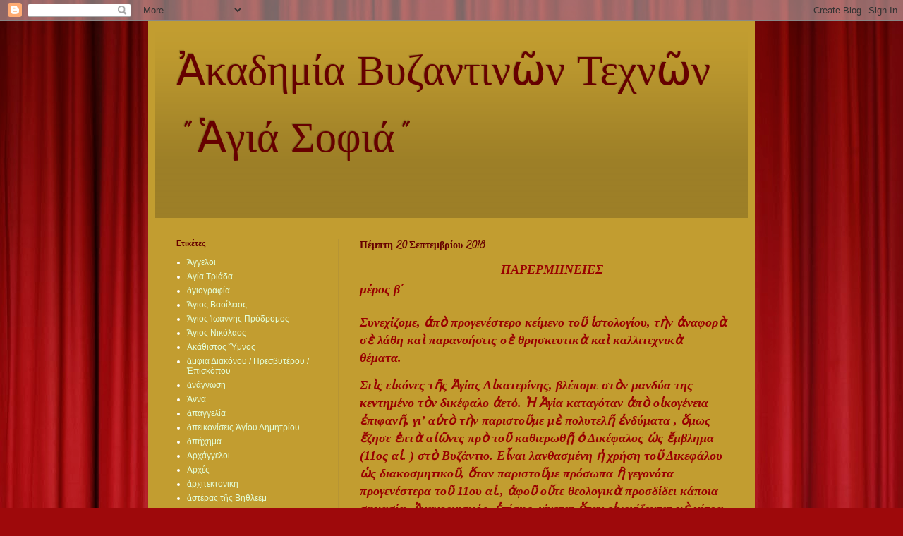

--- FILE ---
content_type: text/html; charset=UTF-8
request_url: http://akadimiabtagiasofia.blogspot.com/2018/09/blog-post.html
body_size: 16921
content:
<!DOCTYPE html>
<html class='v2' dir='ltr' lang='el'>
<head>
<link href='https://www.blogger.com/static/v1/widgets/335934321-css_bundle_v2.css' rel='stylesheet' type='text/css'/>
<meta content='width=1100' name='viewport'/>
<meta content='text/html; charset=UTF-8' http-equiv='Content-Type'/>
<meta content='blogger' name='generator'/>
<link href='http://akadimiabtagiasofia.blogspot.com/favicon.ico' rel='icon' type='image/x-icon'/>
<link href='http://akadimiabtagiasofia.blogspot.com/2018/09/blog-post.html' rel='canonical'/>
<link rel="alternate" type="application/atom+xml" title="Ἀκαδημία Βυζαντινῶν Τεχνῶν &quot; Ἁγιά Σοφιά&quot; - Atom" href="http://akadimiabtagiasofia.blogspot.com/feeds/posts/default" />
<link rel="alternate" type="application/rss+xml" title="Ἀκαδημία Βυζαντινῶν Τεχνῶν &quot; Ἁγιά Σοφιά&quot; - RSS" href="http://akadimiabtagiasofia.blogspot.com/feeds/posts/default?alt=rss" />
<link rel="service.post" type="application/atom+xml" title="Ἀκαδημία Βυζαντινῶν Τεχνῶν &quot; Ἁγιά Σοφιά&quot; - Atom" href="https://www.blogger.com/feeds/7630052361394588503/posts/default" />

<link rel="alternate" type="application/atom+xml" title="Ἀκαδημία Βυζαντινῶν Τεχνῶν &quot; Ἁγιά Σοφιά&quot; - Atom" href="http://akadimiabtagiasofia.blogspot.com/feeds/4763193090986840966/comments/default" />
<!--Can't find substitution for tag [blog.ieCssRetrofitLinks]-->
<link href='https://theophana.files.wordpress.com/2010/11/245_0035133523_catherine-the-great-martyr.jpg' rel='image_src'/>
<meta content='http://akadimiabtagiasofia.blogspot.com/2018/09/blog-post.html' property='og:url'/>
<meta content='Ἀκαδημία Βυζαντινῶν Τεχνῶν &quot; Ἁγιά Σοφιά&quot;' property='og:title'/>
<meta content='                                                                                        ΠΑΡΕΡΜΗΝΕΙΕΣ         μέρος β΄         Συνεχίζομε, ἀπ...' property='og:description'/>
<meta content='https://lh3.googleusercontent.com/blogger_img_proxy/AEn0k_vUOsDCjLJE7OASAYKhmS0HXpENCzp6c3dti4JUKttCDgEuU1E9UFPFuhnxJxdK5RFDTyu0WU-KniesYoC1c0kYcmUd4woP65kUp9k47WPyMtjAWNmL93o9Z_x1g2JL9pXxI3W6FWQuLxOEL7sDrcHPNywre-VKY9ci--LzKQ=w1200-h630-p-k-no-nu' property='og:image'/>
<title>Ἀκαδημία Βυζαντινῶν Τεχνῶν " Ἁγιά Σοφιά"</title>
<style type='text/css'>@font-face{font-family:'Calligraffitti';font-style:normal;font-weight:400;font-display:swap;src:url(//fonts.gstatic.com/s/calligraffitti/v20/46k2lbT3XjDVqJw3DCmCFjE0vkFeOZdjppN_.woff2)format('woff2');unicode-range:U+0000-00FF,U+0131,U+0152-0153,U+02BB-02BC,U+02C6,U+02DA,U+02DC,U+0304,U+0308,U+0329,U+2000-206F,U+20AC,U+2122,U+2191,U+2193,U+2212,U+2215,U+FEFF,U+FFFD;}</style>
<style id='page-skin-1' type='text/css'><!--
/*
-----------------------------------------------
Blogger Template Style
Name:     Simple
Designer: Blogger
URL:      www.blogger.com
----------------------------------------------- */
/* Content
----------------------------------------------- */
body {
font: normal normal 12px Arial, Tahoma, Helvetica, FreeSans, sans-serif;
color: #fefffa;
background: #9e090b url(//themes.googleusercontent.com/image?id=1boR97_H6UQaN1T-UDoOA5RZ3VHSD15X6Ah6l4I5cXbUkypGjXGLF-rNXu9nFHI0MIjO2) no-repeat fixed top center /* Credit: i-bob (http://www.istockphoto.com/googleimages.php?id=4311112&platform=blogger) */;
padding: 0 40px 40px 40px;
}
html body .region-inner {
min-width: 0;
max-width: 100%;
width: auto;
}
h2 {
font-size: 22px;
}
a:link {
text-decoration:none;
color: #e3ffda;
}
a:visited {
text-decoration:none;
color: #d4e2a9;
}
a:hover {
text-decoration:underline;
color: #ffffff;
}
.body-fauxcolumn-outer .fauxcolumn-inner {
background: transparent none repeat scroll top left;
_background-image: none;
}
.body-fauxcolumn-outer .cap-top {
position: absolute;
z-index: 1;
height: 400px;
width: 100%;
}
.body-fauxcolumn-outer .cap-top .cap-left {
width: 100%;
background: transparent none repeat-x scroll top left;
_background-image: none;
}
.content-outer {
-moz-box-shadow: 0 0 40px rgba(0, 0, 0, .15);
-webkit-box-shadow: 0 0 5px rgba(0, 0, 0, .15);
-goog-ms-box-shadow: 0 0 10px #333333;
box-shadow: 0 0 40px rgba(0, 0, 0, .15);
margin-bottom: 1px;
}
.content-inner {
padding: 10px 10px;
}
.content-inner {
background-color: #c29d30;
}
/* Header
----------------------------------------------- */
.header-outer {
background: rgba(105, 105, 105, 0) url(//www.blogblog.com/1kt/simple/gradients_deep.png) repeat-x scroll 0 -400px;
_background-image: none;
}
.Header h1 {
font: normal normal 60px Calligraffitti;
color: #660000;
text-shadow: -1px -1px 1px rgba(0, 0, 0, .2);
}
.Header h1 a {
color: #660000;
}
.Header .description {
font-size: 140%;
color: #660000;
}
.header-inner .Header .titlewrapper {
padding: 22px 30px;
}
.header-inner .Header .descriptionwrapper {
padding: 0 30px;
}
/* Tabs
----------------------------------------------- */
.tabs-inner .section:first-child {
border-top: 0 solid #b67734;
}
.tabs-inner .section:first-child ul {
margin-top: -0;
border-top: 0 solid #b67734;
border-left: 0 solid #b67734;
border-right: 0 solid #b67734;
}
.tabs-inner .widget ul {
background: #ab8e39 none repeat-x scroll 0 -800px;
_background-image: none;
border-bottom: 1px solid #b67734;
margin-top: 1px;
margin-left: -30px;
margin-right: -30px;
}
.tabs-inner .widget li a {
display: inline-block;
padding: .6em 1em;
font: normal normal 14px Calligraffitti;
color: #e3ffda;
border-left: 1px solid #c29d30;
border-right: 0 solid #b67734;
}
.tabs-inner .widget li:first-child a {
border-left: none;
}
.tabs-inner .widget li.selected a, .tabs-inner .widget li a:hover {
color: #660000;
background-color: #9f873f;
text-decoration: none;
}
/* Columns
----------------------------------------------- */
.main-outer {
border-top: 0 solid #b79534;
}
.fauxcolumn-left-outer .fauxcolumn-inner {
border-right: 1px solid #b79534;
}
.fauxcolumn-right-outer .fauxcolumn-inner {
border-left: 1px solid #b79534;
}
/* Headings
----------------------------------------------- */
div.widget > h2,
div.widget h2.title {
margin: 0 0 1em 0;
font: normal bold 11px Arial, Tahoma, Helvetica, FreeSans, sans-serif;
color: #660000;
}
/* Widgets
----------------------------------------------- */
.widget .zippy {
color: #a8a8a8;
text-shadow: 2px 2px 1px rgba(0, 0, 0, .1);
}
.widget .popular-posts ul {
list-style: none;
}
/* Posts
----------------------------------------------- */
h2.date-header {
font: normal bold 14px Calligraffitti;
}
.date-header span {
background-color: rgba(105, 105, 105, 0);
color: #660000;
padding: inherit;
letter-spacing: inherit;
margin: inherit;
}
.main-inner {
padding-top: 30px;
padding-bottom: 30px;
}
.main-inner .column-center-inner {
padding: 0 15px;
}
.main-inner .column-center-inner .section {
margin: 0 15px;
}
.post {
margin: 0 0 25px 0;
}
h3.post-title, .comments h4 {
font: normal bold 22px Calligraffitti;
margin: .75em 0 0;
}
.post-body {
font-size: 110%;
line-height: 1.4;
position: relative;
}
.post-body img, .post-body .tr-caption-container, .Profile img, .Image img,
.BlogList .item-thumbnail img {
padding: 4px;
background: #ffffff;
border: 1px solid #dba300;
-moz-box-shadow: 1px 1px 5px rgba(0, 0, 0, .1);
-webkit-box-shadow: 1px 1px 5px rgba(0, 0, 0, .1);
box-shadow: 1px 1px 5px rgba(0, 0, 0, .1);
}
.post-body img, .post-body .tr-caption-container {
padding: 8px;
}
.post-body .tr-caption-container {
color: #6d6d6d;
}
.post-body .tr-caption-container img {
padding: 0;
background: transparent;
border: none;
-moz-box-shadow: 0 0 0 rgba(0, 0, 0, .1);
-webkit-box-shadow: 0 0 0 rgba(0, 0, 0, .1);
box-shadow: 0 0 0 rgba(0, 0, 0, .1);
}
.post-header {
margin: 0 0 1.5em;
line-height: 1.6;
font-size: 90%;
}
.post-footer {
margin: 20px -2px 0;
padding: 5px 10px;
color: #660000;
background-color: #b79534;
border-bottom: 1px solid rgba(105, 105, 105, 0);
line-height: 1.6;
font-size: 90%;
}
#comments .comment-author {
padding-top: 1.5em;
border-top: 1px solid #b79534;
background-position: 0 1.5em;
}
#comments .comment-author:first-child {
padding-top: 0;
border-top: none;
}
.avatar-image-container {
margin: .2em 0 0;
}
#comments .avatar-image-container img {
border: 1px solid #dba300;
}
/* Comments
----------------------------------------------- */
.comments .comments-content .icon.blog-author {
background-repeat: no-repeat;
background-image: url([data-uri]);
}
.comments .comments-content .loadmore a {
border-top: 1px solid #a8a8a8;
border-bottom: 1px solid #a8a8a8;
}
.comments .comment-thread.inline-thread {
background-color: #b79534;
}
.comments .continue {
border-top: 2px solid #a8a8a8;
}
/* Accents
---------------------------------------------- */
.section-columns td.columns-cell {
border-left: 1px solid #b79534;
}
.blog-pager {
background: transparent none no-repeat scroll top center;
}
.blog-pager-older-link, .home-link,
.blog-pager-newer-link {
background-color: #c29d30;
padding: 5px;
}
.footer-outer {
border-top: 0 dashed #bbbbbb;
}
/* Mobile
----------------------------------------------- */
body.mobile  {
background-size: auto;
}
.mobile .body-fauxcolumn-outer {
background: transparent none repeat scroll top left;
}
.mobile .body-fauxcolumn-outer .cap-top {
background-size: 100% auto;
}
.mobile .content-outer {
-webkit-box-shadow: 0 0 3px rgba(0, 0, 0, .15);
box-shadow: 0 0 3px rgba(0, 0, 0, .15);
}
.mobile .tabs-inner .widget ul {
margin-left: 0;
margin-right: 0;
}
.mobile .post {
margin: 0;
}
.mobile .main-inner .column-center-inner .section {
margin: 0;
}
.mobile .date-header span {
padding: 0.1em 10px;
margin: 0 -10px;
}
.mobile h3.post-title {
margin: 0;
}
.mobile .blog-pager {
background: transparent none no-repeat scroll top center;
}
.mobile .footer-outer {
border-top: none;
}
.mobile .main-inner, .mobile .footer-inner {
background-color: #c29d30;
}
.mobile-index-contents {
color: #fefffa;
}
.mobile-link-button {
background-color: #e3ffda;
}
.mobile-link-button a:link, .mobile-link-button a:visited {
color: #c29d30;
}
.mobile .tabs-inner .section:first-child {
border-top: none;
}
.mobile .tabs-inner .PageList .widget-content {
background-color: #9f873f;
color: #660000;
border-top: 1px solid #b67734;
border-bottom: 1px solid #b67734;
}
.mobile .tabs-inner .PageList .widget-content .pagelist-arrow {
border-left: 1px solid #b67734;
}

--></style>
<style id='template-skin-1' type='text/css'><!--
body {
min-width: 860px;
}
.content-outer, .content-fauxcolumn-outer, .region-inner {
min-width: 860px;
max-width: 860px;
_width: 860px;
}
.main-inner .columns {
padding-left: 260px;
padding-right: 0px;
}
.main-inner .fauxcolumn-center-outer {
left: 260px;
right: 0px;
/* IE6 does not respect left and right together */
_width: expression(this.parentNode.offsetWidth -
parseInt("260px") -
parseInt("0px") + 'px');
}
.main-inner .fauxcolumn-left-outer {
width: 260px;
}
.main-inner .fauxcolumn-right-outer {
width: 0px;
}
.main-inner .column-left-outer {
width: 260px;
right: 100%;
margin-left: -260px;
}
.main-inner .column-right-outer {
width: 0px;
margin-right: -0px;
}
#layout {
min-width: 0;
}
#layout .content-outer {
min-width: 0;
width: 800px;
}
#layout .region-inner {
min-width: 0;
width: auto;
}
body#layout div.add_widget {
padding: 8px;
}
body#layout div.add_widget a {
margin-left: 32px;
}
--></style>
<style>
    body {background-image:url(\/\/themes.googleusercontent.com\/image?id=1boR97_H6UQaN1T-UDoOA5RZ3VHSD15X6Ah6l4I5cXbUkypGjXGLF-rNXu9nFHI0MIjO2);}
    
@media (max-width: 200px) { body {background-image:url(\/\/themes.googleusercontent.com\/image?id=1boR97_H6UQaN1T-UDoOA5RZ3VHSD15X6Ah6l4I5cXbUkypGjXGLF-rNXu9nFHI0MIjO2&options=w200);}}
@media (max-width: 400px) and (min-width: 201px) { body {background-image:url(\/\/themes.googleusercontent.com\/image?id=1boR97_H6UQaN1T-UDoOA5RZ3VHSD15X6Ah6l4I5cXbUkypGjXGLF-rNXu9nFHI0MIjO2&options=w400);}}
@media (max-width: 800px) and (min-width: 401px) { body {background-image:url(\/\/themes.googleusercontent.com\/image?id=1boR97_H6UQaN1T-UDoOA5RZ3VHSD15X6Ah6l4I5cXbUkypGjXGLF-rNXu9nFHI0MIjO2&options=w800);}}
@media (max-width: 1200px) and (min-width: 801px) { body {background-image:url(\/\/themes.googleusercontent.com\/image?id=1boR97_H6UQaN1T-UDoOA5RZ3VHSD15X6Ah6l4I5cXbUkypGjXGLF-rNXu9nFHI0MIjO2&options=w1200);}}
/* Last tag covers anything over one higher than the previous max-size cap. */
@media (min-width: 1201px) { body {background-image:url(\/\/themes.googleusercontent.com\/image?id=1boR97_H6UQaN1T-UDoOA5RZ3VHSD15X6Ah6l4I5cXbUkypGjXGLF-rNXu9nFHI0MIjO2&options=w1600);}}
  </style>
<link href='https://www.blogger.com/dyn-css/authorization.css?targetBlogID=7630052361394588503&amp;zx=fe3aaa1a-fb4f-4ec8-b8a1-6e6bfdffca08' media='none' onload='if(media!=&#39;all&#39;)media=&#39;all&#39;' rel='stylesheet'/><noscript><link href='https://www.blogger.com/dyn-css/authorization.css?targetBlogID=7630052361394588503&amp;zx=fe3aaa1a-fb4f-4ec8-b8a1-6e6bfdffca08' rel='stylesheet'/></noscript>
<meta name='google-adsense-platform-account' content='ca-host-pub-1556223355139109'/>
<meta name='google-adsense-platform-domain' content='blogspot.com'/>

</head>
<body class='loading variant-deep'>
<div class='navbar section' id='navbar' name='Navbar'><div class='widget Navbar' data-version='1' id='Navbar1'><script type="text/javascript">
    function setAttributeOnload(object, attribute, val) {
      if(window.addEventListener) {
        window.addEventListener('load',
          function(){ object[attribute] = val; }, false);
      } else {
        window.attachEvent('onload', function(){ object[attribute] = val; });
      }
    }
  </script>
<div id="navbar-iframe-container"></div>
<script type="text/javascript" src="https://apis.google.com/js/platform.js"></script>
<script type="text/javascript">
      gapi.load("gapi.iframes:gapi.iframes.style.bubble", function() {
        if (gapi.iframes && gapi.iframes.getContext) {
          gapi.iframes.getContext().openChild({
              url: 'https://www.blogger.com/navbar/7630052361394588503?po\x3d4763193090986840966\x26origin\x3dhttp://akadimiabtagiasofia.blogspot.com',
              where: document.getElementById("navbar-iframe-container"),
              id: "navbar-iframe"
          });
        }
      });
    </script><script type="text/javascript">
(function() {
var script = document.createElement('script');
script.type = 'text/javascript';
script.src = '//pagead2.googlesyndication.com/pagead/js/google_top_exp.js';
var head = document.getElementsByTagName('head')[0];
if (head) {
head.appendChild(script);
}})();
</script>
</div></div>
<div class='body-fauxcolumns'>
<div class='fauxcolumn-outer body-fauxcolumn-outer'>
<div class='cap-top'>
<div class='cap-left'></div>
<div class='cap-right'></div>
</div>
<div class='fauxborder-left'>
<div class='fauxborder-right'></div>
<div class='fauxcolumn-inner'>
</div>
</div>
<div class='cap-bottom'>
<div class='cap-left'></div>
<div class='cap-right'></div>
</div>
</div>
</div>
<div class='content'>
<div class='content-fauxcolumns'>
<div class='fauxcolumn-outer content-fauxcolumn-outer'>
<div class='cap-top'>
<div class='cap-left'></div>
<div class='cap-right'></div>
</div>
<div class='fauxborder-left'>
<div class='fauxborder-right'></div>
<div class='fauxcolumn-inner'>
</div>
</div>
<div class='cap-bottom'>
<div class='cap-left'></div>
<div class='cap-right'></div>
</div>
</div>
</div>
<div class='content-outer'>
<div class='content-cap-top cap-top'>
<div class='cap-left'></div>
<div class='cap-right'></div>
</div>
<div class='fauxborder-left content-fauxborder-left'>
<div class='fauxborder-right content-fauxborder-right'></div>
<div class='content-inner'>
<header>
<div class='header-outer'>
<div class='header-cap-top cap-top'>
<div class='cap-left'></div>
<div class='cap-right'></div>
</div>
<div class='fauxborder-left header-fauxborder-left'>
<div class='fauxborder-right header-fauxborder-right'></div>
<div class='region-inner header-inner'>
<div class='header section' id='header' name='Κεφαλίδα'><div class='widget Header' data-version='1' id='Header1'>
<div id='header-inner'>
<div class='titlewrapper'>
<h1 class='title'>
<a href='http://akadimiabtagiasofia.blogspot.com/'>
Ἀκαδημία Βυζαντινῶν Τεχνῶν " Ἁγιά Σοφιά"
</a>
</h1>
</div>
<div class='descriptionwrapper'>
<p class='description'><span>
</span></p>
</div>
</div>
</div></div>
</div>
</div>
<div class='header-cap-bottom cap-bottom'>
<div class='cap-left'></div>
<div class='cap-right'></div>
</div>
</div>
</header>
<div class='tabs-outer'>
<div class='tabs-cap-top cap-top'>
<div class='cap-left'></div>
<div class='cap-right'></div>
</div>
<div class='fauxborder-left tabs-fauxborder-left'>
<div class='fauxborder-right tabs-fauxborder-right'></div>
<div class='region-inner tabs-inner'>
<div class='tabs no-items section' id='crosscol' name='Σε όλες τις στήλες'></div>
<div class='tabs no-items section' id='crosscol-overflow' name='Cross-Column 2'></div>
</div>
</div>
<div class='tabs-cap-bottom cap-bottom'>
<div class='cap-left'></div>
<div class='cap-right'></div>
</div>
</div>
<div class='main-outer'>
<div class='main-cap-top cap-top'>
<div class='cap-left'></div>
<div class='cap-right'></div>
</div>
<div class='fauxborder-left main-fauxborder-left'>
<div class='fauxborder-right main-fauxborder-right'></div>
<div class='region-inner main-inner'>
<div class='columns fauxcolumns'>
<div class='fauxcolumn-outer fauxcolumn-center-outer'>
<div class='cap-top'>
<div class='cap-left'></div>
<div class='cap-right'></div>
</div>
<div class='fauxborder-left'>
<div class='fauxborder-right'></div>
<div class='fauxcolumn-inner'>
</div>
</div>
<div class='cap-bottom'>
<div class='cap-left'></div>
<div class='cap-right'></div>
</div>
</div>
<div class='fauxcolumn-outer fauxcolumn-left-outer'>
<div class='cap-top'>
<div class='cap-left'></div>
<div class='cap-right'></div>
</div>
<div class='fauxborder-left'>
<div class='fauxborder-right'></div>
<div class='fauxcolumn-inner'>
</div>
</div>
<div class='cap-bottom'>
<div class='cap-left'></div>
<div class='cap-right'></div>
</div>
</div>
<div class='fauxcolumn-outer fauxcolumn-right-outer'>
<div class='cap-top'>
<div class='cap-left'></div>
<div class='cap-right'></div>
</div>
<div class='fauxborder-left'>
<div class='fauxborder-right'></div>
<div class='fauxcolumn-inner'>
</div>
</div>
<div class='cap-bottom'>
<div class='cap-left'></div>
<div class='cap-right'></div>
</div>
</div>
<!-- corrects IE6 width calculation -->
<div class='columns-inner'>
<div class='column-center-outer'>
<div class='column-center-inner'>
<div class='main section' id='main' name='Κύριος'><div class='widget Blog' data-version='1' id='Blog1'>
<div class='blog-posts hfeed'>

          <div class="date-outer">
        
<h2 class='date-header'><span>Πέμπτη 20 Σεπτεμβρίου 2018</span></h2>

          <div class="date-posts">
        
<div class='post-outer'>
<div class='post hentry uncustomized-post-template' itemprop='blogPost' itemscope='itemscope' itemtype='http://schema.org/BlogPosting'>
<meta content='https://theophana.files.wordpress.com/2010/11/245_0035133523_catherine-the-great-martyr.jpg' itemprop='image_url'/>
<meta content='7630052361394588503' itemprop='blogId'/>
<meta content='4763193090986840966' itemprop='postId'/>
<a name='4763193090986840966'></a>
<div class='post-header'>
<div class='post-header-line-1'></div>
</div>
<div class='post-body entry-content' id='post-body-4763193090986840966' itemprop='description articleBody'>
<div dir="ltr" style="text-align: left;" trbidi="on">

<div style="line-height: 100%; margin-bottom: 0cm;">
&nbsp;&nbsp;&nbsp;&nbsp;&nbsp;&nbsp;&nbsp;&nbsp;&nbsp;&nbsp;&nbsp;&nbsp;&nbsp;&nbsp;&nbsp;&nbsp;&nbsp;&nbsp;&nbsp;&nbsp;&nbsp;&nbsp;&nbsp;&nbsp;&nbsp;&nbsp;&nbsp;&nbsp;&nbsp;&nbsp;&nbsp;&nbsp;&nbsp;&nbsp;&nbsp;&nbsp;&nbsp;&nbsp;&nbsp;&nbsp;&nbsp;&nbsp;&nbsp;&nbsp;&nbsp;&nbsp;&nbsp;&nbsp;&nbsp;                    <span style="font-size: large;"><span style="color: #990000;">
               <span style="font-family: Palatino Linotype, serif;"><i><b><span style="font-family: Gandhari Unicode;">ΠΑΡΕΡΜΗΝΕΙΕΣ</span></b></i></span></span></span></div>
<span style="font-size: large;"><span style="color: #990000;">
</span></span><div style="line-height: 100%; margin-bottom: 0cm;">
<span style="font-size: large;"><span style="color: #990000;"><br /></span></span>

</div>
<span style="font-size: large;"><span style="color: #990000;">
</span></span><div style="line-height: 100%; margin-bottom: 0cm;">
<span style="font-size: large;"><span style="color: #990000;"><span style="font-family: Gandhari Unicode;"><i><b>μέρος
β&#900;</b></i></span></span></span></div>
<div style="line-height: 100%; margin-bottom: 0cm;">
<br /></div>
<span style="font-size: large;"><span style="color: #990000;">
</span></span><div style="line-height: 100%; margin-bottom: 0cm;">
<span style="font-size: large;"><span style="color: #990000;"><br /></span></span>

</div>
<span style="font-size: large;"><span style="color: #990000;"></span></span><span style="font-size: large;"><span style="color: #990000;"><span style="font-family: Gandhari Unicode;"><i><b>Συνεχίζομε,
ἀπὸ προγενέστερο κείμενο τοῦ ἱστολογίου,
τὴν ἀναφορὰ σὲ λάθη καὶ παρανοήσεις
σὲ θρησκευτικὰ καὶ καλλιτεχνικὰ
θέματα.</b></i></span></span></span><span style="font-size: large;"><span style="color: #990000;"></span></span><span style="font-size: large;"><span style="color: #990000;">
</span></span><div style="line-height: 100%; margin-bottom: 0cm;">
<span style="font-size: large;"><span style="color: #990000;"><br /></span></span>

</div>
<span style="font-size: large;"><span style="color: #990000;"></span></span><span style="font-size: large;"><span style="color: #990000;"><span style="font-family: Gandhari Unicode;"><i><b>Στὶς
εἰκόνες τῆς Ἁγίας Αἰκατερίνης, βλέπομε
στὸν μανδύα της κεντημένο τὸν δικέφαλο
ἀετό. Ἡ Ἁγία καταγόταν ἀπὸ οἰκογένεια
ἐπιφανῆ, γι&#8217; αὐτὸ τὴν παριστοῦμε μὲ
πολυτελῆ ἐνδύματα , ὅμως ἔζησε ἑπτὰ
αἰῶνες πρὸ τοῦ καθιερωθῇ ὁ Δικέφαλος
ὡς ἔμβλημα (11ος αἰ. ) στὸ Βυζάντιο.
Εἶναι λανθασμένη ἡ χρήση τοῦ Δικεφάλου
ὡς διακοσμητικοῦ, ὅταν παριστοῦμε
πρόσωπα ἢ γεγονότα προγενέστερα τοῦ
11ου αἰ., ἀφοῦ οὔτε θεολογικὰ προσδίδει
κάποια σημασία. Ἀναχρονισμός, ἐπίσης,
γίνεται ὅταν εἰκονίζονται μὲ μίτρα
καὶ ποιμαντορικὴ ῥάβδο ἀρχιερεῖς
Ἅγιοι ποὺ ἔζησαν πρὸ τῆς Ἁλώσεως
(περισσότερες λεπτομέρειες ἀναφέρονται
στὸ κείμενο τοῦ ἱστολογίου γιὰ τὰ
ἱερὰ ἄμφια).</b></i></span></span></span><span style="font-size: large;"><span style="color: #990000;"></span></span><div style="line-height: 100%; margin-bottom: 0cm;">
<br /></div>
<span style="font-size: large;"><span style="color: #990000;">
</span></span><div style="line-height: 100%; margin-bottom: 0cm;">
<span style="font-size: large;"><span style="color: #990000;"><br /></span></span>

</div>
<div class="separator" style="clear: both; text-align: center;">
<span style="font-size: large;"><span style="color: #990000;"><a href="https://theophana.files.wordpress.com/2010/11/245_0035133523_catherine-the-great-martyr.jpg" imageanchor="1" style="margin-left: 1em; margin-right: 1em;"><img border="0" data-original-height="500" data-original-width="409" height="320" src="https://theophana.files.wordpress.com/2010/11/245_0035133523_catherine-the-great-martyr.jpg" width="261" /></a></span></span></div>
<div style="line-height: 100%; margin-bottom: 0cm;">
<span style="font-size: large;"><span style="color: #990000;"><br /></span></span>

</div>
<div style="line-height: 100%; margin-bottom: 0cm;">
<span style="font-size: large;"><span style="color: #990000;"><br /></span></span>

</div>
<span style="font-size: large;"><span style="color: #990000;"></span></span><span style="font-size: large;"><span style="color: #990000;"><span style="font-family: Gandhari Unicode;"><i><b>Τὸ
ὄνομα, ἐξάλλου, εἶναι &#8220;Αἰκατερίνα&#8221;
καὶ ὄχι &#8220;Αἰκατερίνη&#8221;. Λόγῳ γραμματικῶν
κανόνων (περὶ μὴ καθαροῦ &#8220;α&#8221; στὴ
λήγουσα), τὸ τελικὸ &#8220;α&#8221; στὴ γενικὴ
καὶ δοτικὴ πτώση γίνεται &#8220;-η&#8221;, πάντως
ἡ ὀνομαστικὴ εἶναι &#8220;Αἰκατερίνα&#8221;.
Ὅταν ἐπιγράφωμε τὸ ὄνομα τῆς Ἁγίας
στὴν εἰκόνα, τὸ ὀρθὸ εἶναι νὰ
σημειώνωμε &#8220;Ἡ Ἁγία Αἰκατερίνα&#8221;.</b></i></span></span></span><span style="font-size: large;"><span style="color: #990000;"></span></span><span style="font-size: large;"><span style="color: #990000;">
</span></span><div style="line-height: 100%; margin-bottom: 0cm;">
<span style="font-size: large;"><span style="color: #990000;"><br /></span></span>

</div>
<span style="font-size: large;"><span style="color: #990000;">
</span></span><div style="line-height: 100%; margin-bottom: 0cm;">
<span style="font-size: large;"><span style="color: #990000;"><br /></span></span>

</div>
<span style="font-size: large;"><span style="color: #990000;"></span></span><span style="font-size: large;"><span style="color: #990000;"><span style="font-family: Gandhari Unicode;"><span lang="el-GR"><i><b>Ἕνα
ἄλλο συνειθισμένο λάθος εἶναι ἡ σήμανση
τοῦ ἀριθμοῦ &#8220;6&#8221;, κατὰ τὴν ἑλληνικὴ
ἀρίθμηση. </b></i></span><span lang="el-GR"><i><b>Τὸ
σύμβολό του εἶναι τὸ ἕκτο γράμμα στὸ
πρώιμο ἀρχαιο</b></i></span><span lang="el-GR"><i><b>ε</b></i></span><span lang="el-GR"><i><b>λληνικὸ
ἀλφάβητο, τὸ &#8220;δίγαμμα&#8221; (=δύο γάμμα,
παρίσταται &#8220;</b></i></span><span lang="en-US"><i><b>F</b></i></span><span lang="el-GR"><i><b>&#8221;).
Οἱ μετέπειτα (βυζαντινοί), ἀγνο</b></i></span><span lang="el-GR"><i><b>ῶ</b></i></span><span lang="el-GR"><i><b>ντας
το, τὸ θεώρησαν σύμπλεγμα τοῦ &#8220;σ&#8221; μὲ
τὸ &#8220;τ&#8221;, ποὺ τὸ παριστοῦσαν περίπου
&#8220;ϛ&#8221;. </b></i></span><span lang="el-GR"><i><b>Ἔτσι, φτάσαμε
νὰ πιστεύωμε πὼς &#8220;6=στ&#900;&#8221;, κάτι ποὺ
ἐκτὸς ἀπὸ ἀνακριβές, εἶναι καὶ
παράλογο, δηλαδὴ τὸ νὰ γίνεται τέτοιο
ἅλμα στὸ ἀλφάβητο καὶ συμπλοκὴ
χαρακτήρων γιὰ τὴν παράσταση ἑνὸς
ἀριθμοῦ, ὅταν γιὰ ὅλους τοὺς ἄλλους
ἡ ἀλφαβητικὴ ἀκολουθία παραμένει ὡς
ἔχει.</b></i></span></span></span></span><span style="font-size: large;"><span style="color: #990000;"></span></span>
</div>
<div style='clear: both;'></div>
</div>
<div class='post-footer'>
<div class='post-footer-line post-footer-line-1'>
<span class='post-author vcard'>
Αναρτήθηκε από
<span class='fn' itemprop='author' itemscope='itemscope' itemtype='http://schema.org/Person'>
<meta content='https://www.blogger.com/profile/14281602263520508463' itemprop='url'/>
<a class='g-profile' href='https://www.blogger.com/profile/14281602263520508463' rel='author' title='author profile'>
<span itemprop='name'>Βασιλικὴ Κολοκυθάκου</span>
</a>
</span>
</span>
<span class='post-timestamp'>
στις
<meta content='http://akadimiabtagiasofia.blogspot.com/2018/09/blog-post.html' itemprop='url'/>
<a class='timestamp-link' href='http://akadimiabtagiasofia.blogspot.com/2018/09/blog-post.html' rel='bookmark' title='permanent link'><abbr class='published' itemprop='datePublished' title='2018-09-20T01:24:00-07:00'>1:24&#8239;π.μ.</abbr></a>
</span>
<span class='post-comment-link'>
</span>
<span class='post-icons'>
<span class='item-control blog-admin pid-1504105724'>
<a href='https://www.blogger.com/post-edit.g?blogID=7630052361394588503&postID=4763193090986840966&from=pencil' title='Επεξεργασία ανάρτησης'>
<img alt='' class='icon-action' height='18' src='https://resources.blogblog.com/img/icon18_edit_allbkg.gif' width='18'/>
</a>
</span>
</span>
<div class='post-share-buttons goog-inline-block'>
<a class='goog-inline-block share-button sb-email' href='https://www.blogger.com/share-post.g?blogID=7630052361394588503&postID=4763193090986840966&target=email' target='_blank' title='Αποστολή με μήνυμα ηλεκτρονικού ταχυδρομείου
'><span class='share-button-link-text'>Αποστολή με μήνυμα ηλεκτρονικού ταχυδρομείου
</span></a><a class='goog-inline-block share-button sb-blog' href='https://www.blogger.com/share-post.g?blogID=7630052361394588503&postID=4763193090986840966&target=blog' onclick='window.open(this.href, "_blank", "height=270,width=475"); return false;' target='_blank' title='BlogThis!'><span class='share-button-link-text'>BlogThis!</span></a><a class='goog-inline-block share-button sb-twitter' href='https://www.blogger.com/share-post.g?blogID=7630052361394588503&postID=4763193090986840966&target=twitter' target='_blank' title='Κοινοποίηση στο X'><span class='share-button-link-text'>Κοινοποίηση στο X</span></a><a class='goog-inline-block share-button sb-facebook' href='https://www.blogger.com/share-post.g?blogID=7630052361394588503&postID=4763193090986840966&target=facebook' onclick='window.open(this.href, "_blank", "height=430,width=640"); return false;' target='_blank' title='Μοιραστείτε το στο Facebook'><span class='share-button-link-text'>Μοιραστείτε το στο Facebook</span></a><a class='goog-inline-block share-button sb-pinterest' href='https://www.blogger.com/share-post.g?blogID=7630052361394588503&postID=4763193090986840966&target=pinterest' target='_blank' title='Κοινοποίηση στο Pinterest'><span class='share-button-link-text'>Κοινοποίηση στο Pinterest</span></a>
</div>
</div>
<div class='post-footer-line post-footer-line-2'>
<span class='post-labels'>
</span>
</div>
<div class='post-footer-line post-footer-line-3'>
<span class='post-location'>
</span>
</div>
</div>
</div>
<div class='comments' id='comments'>
<a name='comments'></a>
<h4>Δεν υπάρχουν σχόλια:</h4>
<div id='Blog1_comments-block-wrapper'>
<dl class='avatar-comment-indent' id='comments-block'>
</dl>
</div>
<p class='comment-footer'>
<div class='comment-form'>
<a name='comment-form'></a>
<h4 id='comment-post-message'>Δημοσίευση σχολίου</h4>
<p>
</p>
<a href='https://www.blogger.com/comment/frame/7630052361394588503?po=4763193090986840966&hl=el&saa=85391&origin=http://akadimiabtagiasofia.blogspot.com' id='comment-editor-src'></a>
<iframe allowtransparency='true' class='blogger-iframe-colorize blogger-comment-from-post' frameborder='0' height='410px' id='comment-editor' name='comment-editor' src='' width='100%'></iframe>
<script src='https://www.blogger.com/static/v1/jsbin/2830521187-comment_from_post_iframe.js' type='text/javascript'></script>
<script type='text/javascript'>
      BLOG_CMT_createIframe('https://www.blogger.com/rpc_relay.html');
    </script>
</div>
</p>
</div>
</div>

        </div></div>
      
</div>
<div class='blog-pager' id='blog-pager'>
<span id='blog-pager-newer-link'>
<a class='blog-pager-newer-link' href='http://akadimiabtagiasofia.blogspot.com/2018/09/blog-post_20.html' id='Blog1_blog-pager-newer-link' title='Νεότερη ανάρτηση'>Νεότερη ανάρτηση</a>
</span>
<span id='blog-pager-older-link'>
<a class='blog-pager-older-link' href='http://akadimiabtagiasofia.blogspot.com/2018/08/blog-post_5.html' id='Blog1_blog-pager-older-link' title='Παλαιότερη Ανάρτηση'>Παλαιότερη Ανάρτηση</a>
</span>
<a class='home-link' href='http://akadimiabtagiasofia.blogspot.com/'>Αρχική σελίδα</a>
</div>
<div class='clear'></div>
<div class='post-feeds'>
<div class='feed-links'>
Εγγραφή σε:
<a class='feed-link' href='http://akadimiabtagiasofia.blogspot.com/feeds/4763193090986840966/comments/default' target='_blank' type='application/atom+xml'>Σχόλια ανάρτησης (Atom)</a>
</div>
</div>
</div></div>
</div>
</div>
<div class='column-left-outer'>
<div class='column-left-inner'>
<aside>
<div class='sidebar section' id='sidebar-left-1'><div class='widget Label' data-version='1' id='Label1'>
<h2>Ετικέτες</h2>
<div class='widget-content list-label-widget-content'>
<ul>
<li>
<a dir='ltr' href='http://akadimiabtagiasofia.blogspot.com/search/label/%E1%BC%8C%CE%B3%CE%B3%CE%B5%CE%BB%CE%BF%CE%B9'>Ἄγγελοι</a>
</li>
<li>
<a dir='ltr' href='http://akadimiabtagiasofia.blogspot.com/search/label/%E1%BC%89%CE%B3%CE%AF%CE%B1%20%CE%A4%CF%81%CE%B9%CE%AC%CE%B4%CE%B1'>Ἁγία Τριάδα</a>
</li>
<li>
<a dir='ltr' href='http://akadimiabtagiasofia.blogspot.com/search/label/%E1%BC%81%CE%B3%CE%B9%CE%BF%CE%B3%CF%81%CE%B1%CF%86%CE%AF%CE%B1'>ἁγιογραφία</a>
</li>
<li>
<a dir='ltr' href='http://akadimiabtagiasofia.blogspot.com/search/label/%E1%BC%8D%CE%B3%CE%B9%CE%BF%CF%82%20%CE%92%CE%B1%CF%83%CE%AF%CE%BB%CE%B5%CE%B9%CE%BF%CF%82'>Ἅγιος Βασίλειος</a>
</li>
<li>
<a dir='ltr' href='http://akadimiabtagiasofia.blogspot.com/search/label/%E1%BC%8D%CE%B3%CE%B9%CE%BF%CF%82%20%E1%BC%B8%CF%89%CE%AC%CE%BD%CE%BD%CE%B7%CF%82%20%CE%A0%CF%81%CF%8C%CE%B4%CF%81%CE%BF%CE%BC%CE%BF%CF%82'>Ἅγιος Ἰωάννης Πρόδρομος</a>
</li>
<li>
<a dir='ltr' href='http://akadimiabtagiasofia.blogspot.com/search/label/%E1%BC%8D%CE%B3%CE%B9%CE%BF%CF%82%20%CE%9D%CE%B9%CE%BA%CF%8C%CE%BB%CE%B1%CE%BF%CF%82'>Ἅγιος Νικόλαος</a>
</li>
<li>
<a dir='ltr' href='http://akadimiabtagiasofia.blogspot.com/search/label/%E1%BC%88%CE%BA%CE%AC%CE%B8%CE%B9%CF%83%CF%84%CE%BF%CF%82%20%E1%BD%9D%CE%BC%CE%BD%CE%BF%CF%82'>Ἀκάθιστος Ὕμνος</a>
</li>
<li>
<a dir='ltr' href='http://akadimiabtagiasofia.blogspot.com/search/label/%E1%BC%84%CE%BC%CF%86%CE%B9%CE%B1%20%CE%94%CE%B9%CE%B1%CE%BA%CF%8C%CE%BD%CE%BF%CF%85%20%2F%20%CE%A0%CF%81%CE%B5%CF%83%CE%B2%CF%85%CF%84%CE%AD%CF%81%CE%BF%CF%85%20%2F%20%20%E1%BC%98%CF%80%CE%B9%CF%83%CE%BA%CF%8C%CF%80%CE%BF%CF%85'>ἄμφια Διακόνου / Πρεσβυτέρου /  Ἐπισκόπου</a>
</li>
<li>
<a dir='ltr' href='http://akadimiabtagiasofia.blogspot.com/search/label/%E1%BC%80%CE%BD%CE%AC%CE%B3%CE%BD%CF%89%CF%83%CE%B7'>ἀνάγνωση</a>
</li>
<li>
<a dir='ltr' href='http://akadimiabtagiasofia.blogspot.com/search/label/%E1%BC%8C%CE%BD%CE%BD%CE%B1'>Ἄννα</a>
</li>
<li>
<a dir='ltr' href='http://akadimiabtagiasofia.blogspot.com/search/label/%E1%BC%80%CF%80%CE%B1%CE%B3%CE%B3%CE%B5%CE%BB%CE%AF%CE%B1'>ἀπαγγελία</a>
</li>
<li>
<a dir='ltr' href='http://akadimiabtagiasofia.blogspot.com/search/label/%E1%BC%80%CF%80%CE%B5%CE%B9%CE%BA%CE%BF%CE%BD%CE%AF%CF%83%CE%B5%CE%B9%CF%82%20%E1%BC%89%CE%B3%CE%AF%CE%BF%CF%85%20%CE%94%CE%B7%CE%BC%CE%B7%CF%84%CF%81%CE%AF%CE%BF%CF%85'>ἀπεικονίσεις Ἁγίου Δημητρίου</a>
</li>
<li>
<a dir='ltr' href='http://akadimiabtagiasofia.blogspot.com/search/label/%E1%BC%80%CF%80%CE%AE%CF%87%CE%B7%CE%BC%CE%B1'>ἀπήχημα</a>
</li>
<li>
<a dir='ltr' href='http://akadimiabtagiasofia.blogspot.com/search/label/%E1%BC%88%CF%81%CF%87%CE%AC%CE%B3%CE%B3%CE%B5%CE%BB%CE%BF%CE%B9'>Ἀρχάγγελοι</a>
</li>
<li>
<a dir='ltr' href='http://akadimiabtagiasofia.blogspot.com/search/label/%E1%BC%88%CF%81%CF%87%CE%AD%CF%82'>Ἀρχές</a>
</li>
<li>
<a dir='ltr' href='http://akadimiabtagiasofia.blogspot.com/search/label/%E1%BC%80%CF%81%CF%87%CE%B9%CF%84%CE%B5%CE%BA%CF%84%CE%BF%CE%BD%CE%B9%CE%BA%CE%AE'>ἀρχιτεκτονική</a>
</li>
<li>
<a dir='ltr' href='http://akadimiabtagiasofia.blogspot.com/search/label/%E1%BC%80%CF%83%CF%84%CE%AD%CF%81%CE%B1%CF%82%20%CF%84%E1%BF%86%CF%82%20%CE%92%CE%B7%CE%B8%CE%BB%CE%B5%CE%AD%CE%BC'>ἀστέρας τῆς Βηθλεέμ</a>
</li>
<li>
<a dir='ltr' href='http://akadimiabtagiasofia.blogspot.com/search/label/%CE%92%CE%B1%CE%BB%CF%84%CE%AC%CF%83%CE%B1%CF%81'>Βαλτάσαρ</a>
</li>
<li>
<a dir='ltr' href='http://akadimiabtagiasofia.blogspot.com/search/label/%CE%B2%CE%B1%CF%81%CE%B5%CE%AF%CE%B1'>βαρεία</a>
</li>
<li>
<a dir='ltr' href='http://akadimiabtagiasofia.blogspot.com/search/label/%CE%B2%CE%B1%CF%83%CE%B9%CE%BB%CF%8C%CF%80%CE%B9%CF%84%CF%84%CE%B1'>βασιλόπιττα</a>
</li>
<li>
<a dir='ltr' href='http://akadimiabtagiasofia.blogspot.com/search/label/%CE%92%CE%B7%CE%B8%CE%B1%CE%BD%CE%AF%CE%B1'>Βηθανία</a>
</li>
<li>
<a dir='ltr' href='http://akadimiabtagiasofia.blogspot.com/search/label/%CE%92%CE%B9%CE%B8%CE%B9%CF%83%CE%B1%CF%81%CE%B5%CE%AC'>Βιθισαρεά</a>
</li>
<li>
<a dir='ltr' href='http://akadimiabtagiasofia.blogspot.com/search/label/%CE%B2%CF%85%CE%B6%CE%B1%CE%BD%CF%84%CE%B9%CE%BD%E1%BD%B4%20%CE%BC%CE%BF%CF%85%CF%83%CE%B9%CE%BA%CE%AE'>βυζαντινὴ μουσική</a>
</li>
<li>
<a dir='ltr' href='http://akadimiabtagiasofia.blogspot.com/search/label/%CE%93%CE%B1%CE%B2%CF%81%CE%B9%CE%AE%CE%BB'>Γαβριήλ</a>
</li>
<li>
<a dir='ltr' href='http://akadimiabtagiasofia.blogspot.com/search/label/%CE%93%CE%B5%CE%B8%CE%B1%CF%83%CF%80%CF%8E'>Γεθασπώ</a>
</li>
<li>
<a dir='ltr' href='http://akadimiabtagiasofia.blogspot.com/search/label/%CE%93%CE%BA%CE%B1%CF%83%CF%80%CE%AC%CF%81'>Γκασπάρ</a>
</li>
<li>
<a dir='ltr' href='http://akadimiabtagiasofia.blogspot.com/search/label/%CE%B3%CE%BB%CF%85%CF%80%CF%84%CE%B9%CE%BA%CE%AE'>γλυπτική</a>
</li>
<li>
<a dir='ltr' href='http://akadimiabtagiasofia.blogspot.com/search/label/%CE%B4%CE%B5%CF%83%CF%80%CF%8C%CE%B6%CE%BF%CE%BD%CF%84%CE%B5%CF%82%20%CF%86%CE%B8%CF%8C%CE%B3%CE%B3%CE%BF%CE%B9'>δεσπόζοντες φθόγγοι</a>
</li>
<li>
<a dir='ltr' href='http://akadimiabtagiasofia.blogspot.com/search/label/%CE%B4%CE%B9%CE%B1%CE%BA%CE%BF%CF%83%CE%BC%CE%B7%CF%84%CE%B9%CE%BA%CE%AE'>διακοσμητική</a>
</li>
<li>
<a dir='ltr' href='http://akadimiabtagiasofia.blogspot.com/search/label/%CE%94%CE%BF%CE%BC%CE%AE%CE%BD%CE%B9%CE%BA%CE%BF%CF%82%20%CE%98%CE%B5%CE%BF%CF%84%CE%BF%CE%BA%CF%8C%CF%80%CE%BF%CF%85%CE%BB%CE%BF%CF%82%20%2F%20%E1%BC%98%CE%BB%20%CE%93%CE%BA%CF%81%CE%AD%CE%BA%CE%BF'>Δομήνικος Θεοτοκόπουλος / Ἐλ Γκρέκο</a>
</li>
<li>
<a dir='ltr' href='http://akadimiabtagiasofia.blogspot.com/search/label/%CE%94%CF%85%CE%BD%CE%AC%CE%BC%CE%B5%CE%B9%CF%82'>Δυνάμεις</a>
</li>
<li>
<a dir='ltr' href='http://akadimiabtagiasofia.blogspot.com/search/label/%E1%BC%94%CE%B3%CE%B5%CF%81%CF%83%CE%B9%CF%82%20%CF%84%CE%BF%E1%BF%A6%20%CE%9B%CE%B1%CE%B6%CE%AC%CF%81%CE%BF%CF%85'>ἔγερσις τοῦ Λαζάρου</a>
</li>
<li>
<a dir='ltr' href='http://akadimiabtagiasofia.blogspot.com/search/label/%CE%B5%E1%BC%B4%CE%B4%CE%B7%20%CE%BE%CF%85%CE%BB%CE%BF%CE%B3%CE%BB%CF%85%CF%80%CF%84%CE%B9%CE%BA%E1%BF%86%CF%82'>εἴδη ξυλογλυπτικῆς</a>
</li>
<li>
<a dir='ltr' href='http://akadimiabtagiasofia.blogspot.com/search/label/%CE%B5%E1%BC%B1%CF%81%CE%BC%CE%BF%CE%BB%CE%BF%CE%B3%CE%B9%CE%BA%E1%BD%B8%20%CE%BC%CE%AD%CE%BB%CE%BF%CF%82'>εἱρμολογικὸ μέλος</a>
</li>
<li>
<a dir='ltr' href='http://akadimiabtagiasofia.blogspot.com/search/label/%CE%95%E1%BC%B0%CF%83%CF%8C%CE%B4%CE%B9%CE%B1%20%CE%98%CE%B5%CE%BF%CF%84%CF%8C%CE%BA%CE%BF%CF%85'>Εἰσόδια Θεοτόκου</a>
</li>
<li>
<a dir='ltr' href='http://akadimiabtagiasofia.blogspot.com/search/label/%E1%BC%90%CE%BA%CE%BA%CE%BB%CE%B7%CF%83%CE%B9%CE%B1%CF%83%CF%84%CE%B9%CE%BA%E1%BD%B4%20%CF%84%CE%AD%CF%87%CE%BD%CE%B7'>ἐκκλησιαστικὴ τέχνη</a>
</li>
<li>
<a dir='ltr' href='http://akadimiabtagiasofia.blogspot.com/search/label/%E1%BC%90%CE%BD%CE%B4%CF%85%CE%BC%CE%B1%CF%83%CE%AF%CE%B1%20%E1%BC%88%CE%B3%CE%B3%CE%AD%CE%BB%CF%89%CE%BD'>ἐνδυμασία Ἀγγέλων</a>
</li>
<li>
<a dir='ltr' href='http://akadimiabtagiasofia.blogspot.com/search/label/%E1%BC%90%CE%BD%CE%BD%CE%AD%CE%B1%20%CE%B2%CE%B9%CE%B2%CE%BB%CE%B9%CE%BA%E1%BD%B2%CF%82%20%E1%BD%A0%CE%B4%CE%AD%CF%82'>ἐννέα βιβλικὲς ὠδές</a>
</li>
<li>
<a dir='ltr' href='http://akadimiabtagiasofia.blogspot.com/search/label/%E1%BC%98%CE%BE%CE%BF%CF%85%CF%83%CE%AF%CE%B5%CF%82'>Ἐξουσίες</a>
</li>
<li>
<a dir='ltr' href='http://akadimiabtagiasofia.blogspot.com/search/label/%E1%BC%90%CF%81%CE%B3%CE%B1%CE%BB%CE%B5%E1%BF%96%CE%B1%20%CE%BE%CF%85%CE%BB%CE%BF%CE%B3%CE%BB%CF%85%CF%80%CF%84%CE%B9%CE%BA%E1%BF%86%CF%82'>ἐργαλεῖα ξυλογλυπτικῆς</a>
</li>
<li>
<a dir='ltr' href='http://akadimiabtagiasofia.blogspot.com/search/label/%E1%BC%99%CF%81%CE%BC%E1%BF%B6%CE%BD'>Ἑρμῶν</a>
</li>
<li>
<a dir='ltr' href='http://akadimiabtagiasofia.blogspot.com/search/label/%E1%BC%90%CF%83%CF%89%CF%84%CE%B5%CF%81%CE%B9%CE%BA%E1%BD%B8%20%CE%9D%CE%B1%CE%BF%E1%BF%A6'>ἐσωτερικὸ Ναοῦ</a>
</li>
<li>
<a dir='ltr' href='http://akadimiabtagiasofia.blogspot.com/search/label/%CE%95%E1%BD%90%CE%B1%CE%B3%CE%B3%CE%B5%CE%BB%CE%B9%CF%83%CF%84%E1%BD%B4%CF%82%20%CE%9B%CE%BF%CF%85%CE%BA%E1%BE%B6%CF%82'>Εὐαγγελιστὴς Λουκᾶς</a>
</li>
<li>
<a dir='ltr' href='http://akadimiabtagiasofia.blogspot.com/search/label/%CE%96%CE%B1%CF%87%CE%B1%CF%81%CE%AF%CE%B1%CF%82'>Ζαχαρίας</a>
</li>
<li>
<a dir='ltr' href='http://akadimiabtagiasofia.blogspot.com/search/label/%E1%BC%A6%CE%B8%CE%BF%CF%82%20%E1%BC%A4%CF%87%CF%89%CE%BD%20%CE%B2%CF%85%CE%B6%CE%B1%CE%BD%CF%84%CE%B9%CE%BD%E1%BF%86%CF%82%20%CE%BC%CE%BF%CF%85%CF%83%CE%B9%CE%BA%E1%BF%86%CF%82'>ἦθος ἤχων βυζαντινῆς μουσικῆς</a>
</li>
<li>
<a dir='ltr' href='http://akadimiabtagiasofia.blogspot.com/search/label/%E1%BC%A8%CE%BB%CE%AF%CE%B1%CF%82'>Ἠλίας</a>
</li>
<li>
<a dir='ltr' href='http://akadimiabtagiasofia.blogspot.com/search/label/%E1%BC%A9%CF%81%CF%8E%CE%B4%CE%B7%CF%82'>Ἡρώδης</a>
</li>
<li>
<a dir='ltr' href='http://akadimiabtagiasofia.blogspot.com/search/label/%E1%BC%A6%CF%87%CE%BF%CE%B9%20%CE%B2%CF%85%CE%B6%CE%B1%CE%BD%CF%84%CE%B9%CE%BD%E1%BF%86%CF%82%20%CE%BC%CE%BF%CF%85%CF%83%CE%B9%CE%BA%E1%BF%86%CF%82'>ἦχοι βυζαντινῆς μουσικῆς</a>
</li>
<li>
<a dir='ltr' href='http://akadimiabtagiasofia.blogspot.com/search/label/%CE%98%CE%B1%CE%B2%CF%8E%CF%81'>Θαβώρ</a>
</li>
<li>
<a dir='ltr' href='http://akadimiabtagiasofia.blogspot.com/search/label/%CE%98%CE%B5%CE%BF%CF%86%CE%AC%CE%BD%CE%B5%CE%B9%CE%B1'>Θεοφάνεια</a>
</li>
<li>
<a dir='ltr' href='http://akadimiabtagiasofia.blogspot.com/search/label/%CE%98%CE%B5%CF%83%CF%83%CE%B1%CE%BB%CE%BF%CE%BD%CE%AF%CE%BA%CE%B7'>Θεσσαλονίκη</a>
</li>
<li>
<a dir='ltr' href='http://akadimiabtagiasofia.blogspot.com/search/label/%CE%98%CF%81%CF%8C%CE%BD%CE%BF%CE%B9'>Θρόνοι</a>
</li>
<li>
<a dir='ltr' href='http://akadimiabtagiasofia.blogspot.com/search/label/%E1%BC%B8%CE%B7%CF%83%CE%BF%E1%BF%A6%CF%82%20%CE%A7%CF%81%CE%B9%CF%83%CF%84%CF%8C%CF%82'>Ἰησοῦς Χριστός</a>
</li>
<li>
<a dir='ltr' href='http://akadimiabtagiasofia.blogspot.com/search/label/%E1%BC%B8%CF%89%CE%B1%CE%BA%CE%B5%CE%AF%CE%BC'>Ἰωακείμ</a>
</li>
<li>
<a dir='ltr' href='http://akadimiabtagiasofia.blogspot.com/search/label/%E1%BC%B8%CF%89%CE%B1%CE%BD%CE%BD%CE%AF%CF%84%CE%B6%CE%B7%CF%82'>Ἰωαννίτζης</a>
</li>
<li>
<a dir='ltr' href='http://akadimiabtagiasofia.blogspot.com/search/label/%E1%BC%B8%CF%89%CF%83%CE%AE%CF%86%20%E1%BD%81%20%CE%BC%CE%BD%CE%AE%CF%83%CF%84%CF%89%CF%81'>Ἰωσήφ ὁ μνήστωρ</a>
</li>
<li>
<a dir='ltr' href='http://akadimiabtagiasofia.blogspot.com/search/label/%CE%BA%CE%B1%CE%BD%CF%8E%CE%BD'>κανών</a>
</li>
<li>
<a dir='ltr' href='http://akadimiabtagiasofia.blogspot.com/search/label/%CE%BA%CE%B1%CF%84%CE%B1%CE%B3%CF%89%CE%B3%E1%BD%B4%20%CE%B2%CF%85%CE%B6%CE%B1%CE%BD%CF%84%CE%B9%CE%BD%E1%BD%B4%CF%82%20%CE%BC%CE%BF%CF%85%CF%83%CE%B9%CE%BA%E1%BF%86%CF%82'>καταγωγὴ βυζαντινὴς μουσικῆς</a>
</li>
<li>
<a dir='ltr' href='http://akadimiabtagiasofia.blogspot.com/search/label/%CE%BA%CE%B1%CF%84%CE%B1%CE%BB%CE%AE%CE%BE%CE%B5%CE%B9%CF%82'>καταλήξεις</a>
</li>
<li>
<a dir='ltr' href='http://akadimiabtagiasofia.blogspot.com/search/label/%CE%BA%CE%BF%CE%BD%CF%84%CE%AC%CE%BA%CE%B9%CE%BF%CE%BD'>κοντάκιον</a>
</li>
<li>
<a dir='ltr' href='http://akadimiabtagiasofia.blogspot.com/search/label/%CE%BA%CE%BF%CF%83%CE%BC%CE%B9%CE%BA%E1%BD%B4%20%CE%B2%CF%85%CE%B6%CE%B1%CE%BD%CF%84%CE%B9%CE%BD%E1%BD%B4%20%CE%BC%CE%BF%CF%85%CF%83%CE%B9%CE%BA%CE%AE'>κοσμικὴ βυζαντινὴ μουσική</a>
</li>
<li>
<a dir='ltr' href='http://akadimiabtagiasofia.blogspot.com/search/label/%CE%9A%CF%81%CE%B7%CF%84%CE%B9%CE%BA%E1%BD%B4%20%CF%83%CF%87%CE%BF%CE%BB%CE%AE'>Κρητικὴ σχολή</a>
</li>
<li>
<a dir='ltr' href='http://akadimiabtagiasofia.blogspot.com/search/label/%CE%9A%CF%85%CF%81%CE%B9%CF%8C%CF%84%CE%B7%CF%84%CE%B5%CF%82'>Κυριότητες</a>
</li>
<li>
<a dir='ltr' href='http://akadimiabtagiasofia.blogspot.com/search/label/%CE%9B%CE%AC%CE%B6%CE%B1%CF%81%CE%BF%CF%82'>Λάζαρος</a>
</li>
<li>
<a dir='ltr' href='http://akadimiabtagiasofia.blogspot.com/search/label/%CE%BB%CE%AF%CE%B2%CE%B1%CE%BD%CE%BF%CF%82'>λίβανος</a>
</li>
<li>
<a dir='ltr' href='http://akadimiabtagiasofia.blogspot.com/search/label/%CE%9C%CE%B1%CE%BA%CE%B5%CE%B4%CE%BF%CE%BD%CE%B9%CE%BA%E1%BD%B4%20%CF%83%CF%87%CE%BF%CE%BB%CE%AE'>Μακεδονικὴ σχολή</a>
</li>
<li>
<a dir='ltr' href='http://akadimiabtagiasofia.blogspot.com/search/label/%CE%9C%CE%AC%CF%81%CE%B8%CE%B1'>Μάρθα</a>
</li>
<li>
<a dir='ltr' href='http://akadimiabtagiasofia.blogspot.com/search/label/%CE%9C%CE%B1%CF%81%CE%AF%CE%B1'>Μαρία</a>
</li>
<li>
<a dir='ltr' href='http://akadimiabtagiasofia.blogspot.com/search/label/%CE%9C%CE%B5%CE%BB%CF%87%CE%B9%CF%8E%CF%81'>Μελχιώρ</a>
</li>
<li>
<a dir='ltr' href='http://akadimiabtagiasofia.blogspot.com/search/label/%CE%9C%CE%B5%CF%84%CE%B1%CE%BC%CF%8C%CF%81%CF%86%CF%89%CF%83%CE%B7%20%CE%A3%CF%89%CF%84%E1%BF%86%CF%81%CE%BF%CF%82'>Μεταμόρφωση Σωτῆρος</a>
</li>
<li>
<a dir='ltr' href='http://akadimiabtagiasofia.blogspot.com/search/label/%CE%9C%CE%B9%CF%87%CE%B1%CE%AE%CE%BB'>Μιχαήλ</a>
</li>
<li>
<a dir='ltr' href='http://akadimiabtagiasofia.blogspot.com/search/label/%CE%BC%CE%BF%CF%85%CF%83%CE%B9%CE%BA%E1%BD%B4%20%CE%BA%CE%BB%CE%AF%CE%BC%CE%B1%CE%BA%CE%B1'>μουσικὴ κλίμακα</a>
</li>
<li>
<a dir='ltr' href='http://akadimiabtagiasofia.blogspot.com/search/label/%CE%9C%CF%89%CF%8B%CF%83%E1%BF%86%CF%82'>Μωϋσῆς</a>
</li>
<li>
<a dir='ltr' href='http://akadimiabtagiasofia.blogspot.com/search/label/%CE%BD%CE%B1%CE%BF%CE%B4%CE%BF%CE%BC%CE%AF%CE%B1'>ναοδομία</a>
</li>
<li>
<a dir='ltr' href='http://akadimiabtagiasofia.blogspot.com/search/label/%CE%9D%CE%B1%E1%BD%B8%CF%82%20%E1%BC%B8%CE%B5%CF%81%CE%BF%CF%83%CE%BF%CE%BB%CF%8D%CE%BC%CF%89%CE%BD'>Ναὸς Ἰεροσολύμων</a>
</li>
<li>
<a dir='ltr' href='http://akadimiabtagiasofia.blogspot.com/search/label/%CE%9D%CE%B1%E1%BD%B8%CF%82%20%CE%8A%CE%B5%CF%81%CE%BF%CF%83%CE%BF%CE%BB%CF%8D%CE%BC%CF%89%CE%BD'>Ναὸς Ίεροσολύμων</a>
</li>
<li>
<a dir='ltr' href='http://akadimiabtagiasofia.blogspot.com/search/label/%CE%BE%E1%BF%A6%CE%BB%CE%B1%20%CE%B3%CE%B9%E1%BD%B0%20%CF%83%CE%BA%CE%AC%CE%BB%CE%B9%CF%83%CE%BC%CE%B1'>ξῦλα γιὰ σκάλισμα</a>
</li>
<li>
<a dir='ltr' href='http://akadimiabtagiasofia.blogspot.com/search/label/%CE%BE%CF%85%CE%BB%CE%BF%CE%B3%CE%BB%CF%85%CF%80%CF%84%CE%B9%CE%BA%CE%AE'>ξυλογλυπτική</a>
</li>
<li>
<a dir='ltr' href='http://akadimiabtagiasofia.blogspot.com/search/label/%E1%BD%80%CF%81%CE%B8%CE%BF%CF%86%CF%89%CE%BD%CE%AF%CE%B1'>ὀρθοφωνία</a>
</li>
<li>
<a dir='ltr' href='http://akadimiabtagiasofia.blogspot.com/search/label/%CE%BF%E1%BD%90%CF%81%CE%AC%CE%BD%CE%B9%CE%B1%20%CF%84%CE%AC%CE%B3%CE%BC%CE%B1%CF%84%CE%B1'>οὐράνια τάγματα</a>
</li>
<li>
<a dir='ltr' href='http://akadimiabtagiasofia.blogspot.com/search/label/%E1%BD%84%CF%88%CE%B7%20%E1%BC%88%CE%B3%CE%B3%CE%AD%CE%BB%CF%89%CE%BD'>ὄψη Ἀγγέλων</a>
</li>
<li>
<a dir='ltr' href='http://akadimiabtagiasofia.blogspot.com/search/label/%CF%80%CE%B1%CF%80%CE%B1%CE%B4%CE%B9%CE%BA%E1%BD%B8%20%CE%BC%CE%AD%CE%BB%CE%BF%CF%82'>παπαδικὸ μέλος</a>
</li>
<li>
<a dir='ltr' href='http://akadimiabtagiasofia.blogspot.com/search/label/%CF%80%CE%BF%CE%AF%CE%B7%CF%83%CE%B7'>ποίηση</a>
</li>
<li>
<a dir='ltr' href='http://akadimiabtagiasofia.blogspot.com/search/label/%CF%80%CE%BF%CE%B9%CE%BC%CE%AD%CE%BD%CE%B5%CF%82'>ποιμένες</a>
</li>
<li>
<a dir='ltr' href='http://akadimiabtagiasofia.blogspot.com/search/label/%CF%80%CF%81%CE%BF%CF%83%CF%84%CE%B1%CF%83%CE%AF%CE%B1%20%CE%BE%CF%85%CE%BB%CE%BF%CE%B3%CE%BB%CF%8D%CF%80%CF%84%CF%89%CE%BD'>προστασία ξυλογλύπτων</a>
</li>
<li>
<a dir='ltr' href='http://akadimiabtagiasofia.blogspot.com/search/label/%CF%80%CF%81%CE%BF%CF%83%CF%89%CF%80%CE%BF%CF%80%CE%BF%CE%B9%CE%AE%CF%83%CE%B5%CE%B9%CF%82%20%E1%BC%B8%CE%BF%CF%81%CE%B4%CE%AC%CE%BD%CE%BF%CF%85%20%CE%BA%CE%B1%E1%BD%B6%20%CE%B8%CE%B1%CE%BB%CE%AC%CF%83%CF%83%CE%B7%CF%82'>προσωποποιήσεις Ἰορδάνου καὶ θαλάσσης</a>
</li>
<li>
<a dir='ltr' href='http://akadimiabtagiasofia.blogspot.com/search/label/%CE%A0%CF%81%CE%BF%CF%86%CE%AE%CF%84%CE%B7%CF%82%20%E1%BC%A9%CE%BB%CE%AF%CE%B1%CF%82'>Προφήτης Ἡλίας</a>
</li>
<li>
<a dir='ltr' href='http://akadimiabtagiasofia.blogspot.com/search/label/%CE%A0%CF%81%CE%BF%CF%86%E1%BF%86%CF%84%CE%B9%CF%82%20%E1%BC%8C%CE%BD%CE%BD%CE%B1'>Προφῆτις Ἄννα</a>
</li>
<li>
<a dir='ltr' href='http://akadimiabtagiasofia.blogspot.com/search/label/%CF%80%CF%81%CE%BF%CF%86%CE%BF%CF%81%CE%AC'>προφορά</a>
</li>
<li>
<a dir='ltr' href='http://akadimiabtagiasofia.blogspot.com/search/label/%E1%BF%AC%CE%B1%CF%86%CE%B1%CE%AE%CE%BB'>Ῥαφαήλ</a>
</li>
<li>
<a dir='ltr' href='http://akadimiabtagiasofia.blogspot.com/search/label/%E1%BF%AC%CF%89%CE%BC%CE%B1%CE%BD%E1%BD%B8%CF%82%20%E1%BD%81%20%CE%9C%CE%B5%CE%BB%E1%BF%B3%CE%B4%CF%8C%CF%82'>Ῥωμανὸς ὁ Μελῳδός</a>
</li>
<li>
<a dir='ltr' href='http://akadimiabtagiasofia.blogspot.com/search/label/%E1%BF%AC%CF%89%CF%83%CE%B9%CE%BA%E1%BD%B4%20%CF%83%CF%87%CE%BF%CE%BB%CE%AE'>Ῥωσικὴ σχολή</a>
</li>
<li>
<a dir='ltr' href='http://akadimiabtagiasofia.blogspot.com/search/label/%CE%A3%CE%B5%CF%81%CE%B1%CF%86%CE%B5%CE%AF%CE%BC'>Σεραφείμ</a>
</li>
<li>
<a dir='ltr' href='http://akadimiabtagiasofia.blogspot.com/search/label/%CF%83%CE%BC%CF%8D%CF%81%CE%BD%CE%B1'>σμύρνα</a>
</li>
<li>
<a dir='ltr' href='http://akadimiabtagiasofia.blogspot.com/search/label/%CF%83%CF%84%CE%B9%CF%87%CE%B7%CF%81%CE%B1%CF%81%CE%B9%CE%BA%E1%BD%B8%20%CE%BC%CE%AD%CE%BB%CE%BF%CF%82'>στιχηραρικὸ μέλος</a>
</li>
<li>
<a dir='ltr' href='http://akadimiabtagiasofia.blogspot.com/search/label/%CE%A3%CF%85%CE%BC%CE%B5%E1%BD%BC%CE%BD%20%CE%98%CE%B5%CE%BF%CE%B4%CF%8C%CF%87%CE%BF%CF%82'>Συμεὼν Θεοδόχος</a>
</li>
<li>
<a dir='ltr' href='http://akadimiabtagiasofia.blogspot.com/search/label/%CF%83%CF%85%CE%BD%CE%BF%CF%80%CF%84%CE%B9%CE%BA%E1%BD%B4%20%E1%BC%B1%CF%83%CF%84%CE%BF%CF%81%CE%AF%CE%B1%20%E1%BC%81%CE%B3%CE%B9%CE%BF%CE%B3%CF%81%CE%B1%CF%86%CE%AF%CE%B1%CF%82'>συνοπτικὴ ἱστορία ἁγιογραφίας</a>
</li>
<li>
<a dir='ltr' href='http://akadimiabtagiasofia.blogspot.com/search/label/%CF%83%CF%86%CE%B1%CE%B9%CF%81%CE%B9%CE%BA%E1%BD%B8%CF%82%20%CE%BA%CE%B5%CF%81%CE%B1%CF%85%CE%BD%CF%8C%CF%82'>σφαιρικὸς κεραυνός</a>
</li>
<li>
<a dir='ltr' href='http://akadimiabtagiasofia.blogspot.com/search/label/%CF%84%CE%B1%CF%87%CF%8D%CF%84%CE%B7%CF%84%CE%B1%20%CE%BC%CE%AD%CE%BB%CE%BF%CF%85%CF%82'>ταχύτητα μέλους</a>
</li>
<li>
<a dir='ltr' href='http://akadimiabtagiasofia.blogspot.com/search/label/%CF%84%CE%BF%CE%BD%CE%B9%CF%83%CE%BC%CF%8C%CF%82'>τονισμός</a>
</li>
<li>
<a dir='ltr' href='http://akadimiabtagiasofia.blogspot.com/search/label/%CE%A4%CF%81%CE%B5%E1%BF%96%CF%82%20%E1%BC%B9%CE%B5%CF%81%CE%AC%CF%81%CF%87%CE%B5%CF%82'>Τρεῖς Ἱεράρχες</a>
</li>
<li>
<a dir='ltr' href='http://akadimiabtagiasofia.blogspot.com/search/label/%CE%A4%CF%81%CE%B5%E1%BF%96%CF%82%20%CE%9C%CE%AC%CE%B3%CE%BF%CE%B9'>Τρεῖς Μάγοι</a>
</li>
<li>
<a dir='ltr' href='http://akadimiabtagiasofia.blogspot.com/search/label/%CF%84%CF%81%CE%BF%CF%80%CE%AC%CF%81%CE%B9%CE%BF%CE%BD'>τροπάριον</a>
</li>
<li>
<a dir='ltr' href='http://akadimiabtagiasofia.blogspot.com/search/label/%E1%BD%99%CF%80%CE%B1%CF%80%CE%B1%CE%BD%CF%84%CE%AE'>Ὑπαπαντή</a>
</li>
<li>
<a dir='ltr' href='http://akadimiabtagiasofia.blogspot.com/search/label/%CF%87%CE%B5%CE%AF%CF%81%20%CE%B5%E1%BD%90%CE%BB%CE%BF%CE%B3%CE%BF%E1%BF%A6%CF%83%CE%B1'>χείρ εὐλογοῦσα</a>
</li>
<li>
<a dir='ltr' href='http://akadimiabtagiasofia.blogspot.com/search/label/%CE%A7%CE%B5%CF%81%CE%BF%CF%85%CE%B2%CE%B5%CE%AF%CE%BC'>Χερουβείμ</a>
</li>
<li>
<a dir='ltr' href='http://akadimiabtagiasofia.blogspot.com/search/label/%CE%A7%CF%81%CE%B9%CF%83%CF%84%CE%BF%CF%8D%CE%B3%CE%B5%CE%BD%CE%BD%CE%B1'>Χριστούγεννα</a>
</li>
<li>
<a dir='ltr' href='http://akadimiabtagiasofia.blogspot.com/search/label/%CF%87%CF%81%CF%85%CF%83%CF%8C%CF%82'>χρυσός</a>
</li>
</ul>
<div class='clear'></div>
</div>
</div><div class='widget Header' data-version='1' id='Header2'>
<div id='header-inner'>
<a href='http://akadimiabtagiasofia.blogspot.com/' style='display: block'>
<img alt='Ἀκαδημία Βυζαντινῶν Τεχνῶν " Ἁγιά Σοφιά"' height='200px; ' id='Header2_headerimg' src='https://blogger.googleusercontent.com/img/b/R29vZ2xl/AVvXsEjizF08KXqBemUU7dD9xad2D5jVDHaczCDTRN6Few6_u_wr61qriCVEsxvwbQtxg11Jrve31P1q4Vci6f-C4PKIqwetXZVp2gKyZO-1jAiAeIhinfq7KwtJo6tzpYQUlMBUvl4yQjNcUyuk/s200/KOLOKYTHAKOU+KARTA+ctc.jpg' style='display: block' width='200px; '/>
</a>
</div>
</div><div class='widget BlogArchive' data-version='1' id='BlogArchive1'>
<h2>Αρχειοθήκη ιστολογίου</h2>
<div class='widget-content'>
<div id='ArchiveList'>
<div id='BlogArchive1_ArchiveList'>
<ul class='hierarchy'>
<li class='archivedate collapsed'>
<a class='toggle' href='javascript:void(0)'>
<span class='zippy'>

        &#9658;&#160;
      
</span>
</a>
<a class='post-count-link' href='http://akadimiabtagiasofia.blogspot.com/2019/'>
2019
</a>
<span class='post-count' dir='ltr'>(2)</span>
<ul class='hierarchy'>
<li class='archivedate collapsed'>
<a class='toggle' href='javascript:void(0)'>
<span class='zippy'>

        &#9658;&#160;
      
</span>
</a>
<a class='post-count-link' href='http://akadimiabtagiasofia.blogspot.com/2019/09/'>
Σεπτεμβρίου
</a>
<span class='post-count' dir='ltr'>(1)</span>
</li>
</ul>
<ul class='hierarchy'>
<li class='archivedate collapsed'>
<a class='toggle' href='javascript:void(0)'>
<span class='zippy'>

        &#9658;&#160;
      
</span>
</a>
<a class='post-count-link' href='http://akadimiabtagiasofia.blogspot.com/2019/01/'>
Ιανουαρίου
</a>
<span class='post-count' dir='ltr'>(1)</span>
</li>
</ul>
</li>
</ul>
<ul class='hierarchy'>
<li class='archivedate expanded'>
<a class='toggle' href='javascript:void(0)'>
<span class='zippy toggle-open'>

        &#9660;&#160;
      
</span>
</a>
<a class='post-count-link' href='http://akadimiabtagiasofia.blogspot.com/2018/'>
2018
</a>
<span class='post-count' dir='ltr'>(23)</span>
<ul class='hierarchy'>
<li class='archivedate collapsed'>
<a class='toggle' href='javascript:void(0)'>
<span class='zippy'>

        &#9658;&#160;
      
</span>
</a>
<a class='post-count-link' href='http://akadimiabtagiasofia.blogspot.com/2018/12/'>
Δεκεμβρίου
</a>
<span class='post-count' dir='ltr'>(2)</span>
</li>
</ul>
<ul class='hierarchy'>
<li class='archivedate collapsed'>
<a class='toggle' href='javascript:void(0)'>
<span class='zippy'>

        &#9658;&#160;
      
</span>
</a>
<a class='post-count-link' href='http://akadimiabtagiasofia.blogspot.com/2018/11/'>
Νοεμβρίου
</a>
<span class='post-count' dir='ltr'>(4)</span>
</li>
</ul>
<ul class='hierarchy'>
<li class='archivedate expanded'>
<a class='toggle' href='javascript:void(0)'>
<span class='zippy toggle-open'>

        &#9660;&#160;
      
</span>
</a>
<a class='post-count-link' href='http://akadimiabtagiasofia.blogspot.com/2018/09/'>
Σεπτεμβρίου
</a>
<span class='post-count' dir='ltr'>(2)</span>
<ul class='posts'>
<li><a href='http://akadimiabtagiasofia.blogspot.com/2018/09/blog-post_20.html'>

&#160;&#160;&#160;&#160;&#160;&#160;&#160;&#160;&#160;&#160;&#160;&#160;&#160;&#160;&#160;&#160;&#160;&#160;&#160;&#160;&#160;&#160;&#160;&#160;&#160;&#160;&#160;&#160;&#160;&#160;&#160;&#160;&#160;&#160;&#160;&#160; ΠΑΡΕΡΜΗΝΕΙΕ...</a></li>
<li><a href='http://akadimiabtagiasofia.blogspot.com/2018/09/blog-post.html'>


&#160;&#160;&#160;&#160;&#160;&#160;&#160;&#160;&#160;&#160;&#160;&#160;&#160;&#160;&#160;&#160;&#160;&#160;&#160;&#160;&#160;&#160;&#160;&#160;&#160;&#160;&#160;&#160;&#160;&#160;&#160;&#160;&#160;&#160;&#160;&#160;&#160;&#160;&#160;&#160;&#160;&#160;&#160;&#160;&#160;&#160;&#160;...</a></li>
</ul>
</li>
</ul>
<ul class='hierarchy'>
<li class='archivedate collapsed'>
<a class='toggle' href='javascript:void(0)'>
<span class='zippy'>

        &#9658;&#160;
      
</span>
</a>
<a class='post-count-link' href='http://akadimiabtagiasofia.blogspot.com/2018/08/'>
Αυγούστου
</a>
<span class='post-count' dir='ltr'>(3)</span>
</li>
</ul>
<ul class='hierarchy'>
<li class='archivedate collapsed'>
<a class='toggle' href='javascript:void(0)'>
<span class='zippy'>

        &#9658;&#160;
      
</span>
</a>
<a class='post-count-link' href='http://akadimiabtagiasofia.blogspot.com/2018/06/'>
Ιουνίου
</a>
<span class='post-count' dir='ltr'>(4)</span>
</li>
</ul>
<ul class='hierarchy'>
<li class='archivedate collapsed'>
<a class='toggle' href='javascript:void(0)'>
<span class='zippy'>

        &#9658;&#160;
      
</span>
</a>
<a class='post-count-link' href='http://akadimiabtagiasofia.blogspot.com/2018/04/'>
Απριλίου
</a>
<span class='post-count' dir='ltr'>(1)</span>
</li>
</ul>
<ul class='hierarchy'>
<li class='archivedate collapsed'>
<a class='toggle' href='javascript:void(0)'>
<span class='zippy'>

        &#9658;&#160;
      
</span>
</a>
<a class='post-count-link' href='http://akadimiabtagiasofia.blogspot.com/2018/02/'>
Φεβρουαρίου
</a>
<span class='post-count' dir='ltr'>(1)</span>
</li>
</ul>
<ul class='hierarchy'>
<li class='archivedate collapsed'>
<a class='toggle' href='javascript:void(0)'>
<span class='zippy'>

        &#9658;&#160;
      
</span>
</a>
<a class='post-count-link' href='http://akadimiabtagiasofia.blogspot.com/2018/01/'>
Ιανουαρίου
</a>
<span class='post-count' dir='ltr'>(6)</span>
</li>
</ul>
</li>
</ul>
<ul class='hierarchy'>
<li class='archivedate collapsed'>
<a class='toggle' href='javascript:void(0)'>
<span class='zippy'>

        &#9658;&#160;
      
</span>
</a>
<a class='post-count-link' href='http://akadimiabtagiasofia.blogspot.com/2017/'>
2017
</a>
<span class='post-count' dir='ltr'>(17)</span>
<ul class='hierarchy'>
<li class='archivedate collapsed'>
<a class='toggle' href='javascript:void(0)'>
<span class='zippy'>

        &#9658;&#160;
      
</span>
</a>
<a class='post-count-link' href='http://akadimiabtagiasofia.blogspot.com/2017/12/'>
Δεκεμβρίου
</a>
<span class='post-count' dir='ltr'>(5)</span>
</li>
</ul>
<ul class='hierarchy'>
<li class='archivedate collapsed'>
<a class='toggle' href='javascript:void(0)'>
<span class='zippy'>

        &#9658;&#160;
      
</span>
</a>
<a class='post-count-link' href='http://akadimiabtagiasofia.blogspot.com/2017/11/'>
Νοεμβρίου
</a>
<span class='post-count' dir='ltr'>(1)</span>
</li>
</ul>
<ul class='hierarchy'>
<li class='archivedate collapsed'>
<a class='toggle' href='javascript:void(0)'>
<span class='zippy'>

        &#9658;&#160;
      
</span>
</a>
<a class='post-count-link' href='http://akadimiabtagiasofia.blogspot.com/2017/10/'>
Οκτωβρίου
</a>
<span class='post-count' dir='ltr'>(1)</span>
</li>
</ul>
<ul class='hierarchy'>
<li class='archivedate collapsed'>
<a class='toggle' href='javascript:void(0)'>
<span class='zippy'>

        &#9658;&#160;
      
</span>
</a>
<a class='post-count-link' href='http://akadimiabtagiasofia.blogspot.com/2017/09/'>
Σεπτεμβρίου
</a>
<span class='post-count' dir='ltr'>(1)</span>
</li>
</ul>
<ul class='hierarchy'>
<li class='archivedate collapsed'>
<a class='toggle' href='javascript:void(0)'>
<span class='zippy'>

        &#9658;&#160;
      
</span>
</a>
<a class='post-count-link' href='http://akadimiabtagiasofia.blogspot.com/2017/08/'>
Αυγούστου
</a>
<span class='post-count' dir='ltr'>(1)</span>
</li>
</ul>
<ul class='hierarchy'>
<li class='archivedate collapsed'>
<a class='toggle' href='javascript:void(0)'>
<span class='zippy'>

        &#9658;&#160;
      
</span>
</a>
<a class='post-count-link' href='http://akadimiabtagiasofia.blogspot.com/2017/07/'>
Ιουλίου
</a>
<span class='post-count' dir='ltr'>(1)</span>
</li>
</ul>
<ul class='hierarchy'>
<li class='archivedate collapsed'>
<a class='toggle' href='javascript:void(0)'>
<span class='zippy'>

        &#9658;&#160;
      
</span>
</a>
<a class='post-count-link' href='http://akadimiabtagiasofia.blogspot.com/2017/06/'>
Ιουνίου
</a>
<span class='post-count' dir='ltr'>(1)</span>
</li>
</ul>
<ul class='hierarchy'>
<li class='archivedate collapsed'>
<a class='toggle' href='javascript:void(0)'>
<span class='zippy'>

        &#9658;&#160;
      
</span>
</a>
<a class='post-count-link' href='http://akadimiabtagiasofia.blogspot.com/2017/05/'>
Μαΐου
</a>
<span class='post-count' dir='ltr'>(1)</span>
</li>
</ul>
<ul class='hierarchy'>
<li class='archivedate collapsed'>
<a class='toggle' href='javascript:void(0)'>
<span class='zippy'>

        &#9658;&#160;
      
</span>
</a>
<a class='post-count-link' href='http://akadimiabtagiasofia.blogspot.com/2017/04/'>
Απριλίου
</a>
<span class='post-count' dir='ltr'>(3)</span>
</li>
</ul>
<ul class='hierarchy'>
<li class='archivedate collapsed'>
<a class='toggle' href='javascript:void(0)'>
<span class='zippy'>

        &#9658;&#160;
      
</span>
</a>
<a class='post-count-link' href='http://akadimiabtagiasofia.blogspot.com/2017/03/'>
Μαρτίου
</a>
<span class='post-count' dir='ltr'>(2)</span>
</li>
</ul>
</li>
</ul>
<ul class='hierarchy'>
<li class='archivedate collapsed'>
<a class='toggle' href='javascript:void(0)'>
<span class='zippy'>

        &#9658;&#160;
      
</span>
</a>
<a class='post-count-link' href='http://akadimiabtagiasofia.blogspot.com/2016/'>
2016
</a>
<span class='post-count' dir='ltr'>(31)</span>
<ul class='hierarchy'>
<li class='archivedate collapsed'>
<a class='toggle' href='javascript:void(0)'>
<span class='zippy'>

        &#9658;&#160;
      
</span>
</a>
<a class='post-count-link' href='http://akadimiabtagiasofia.blogspot.com/2016/12/'>
Δεκεμβρίου
</a>
<span class='post-count' dir='ltr'>(2)</span>
</li>
</ul>
<ul class='hierarchy'>
<li class='archivedate collapsed'>
<a class='toggle' href='javascript:void(0)'>
<span class='zippy'>

        &#9658;&#160;
      
</span>
</a>
<a class='post-count-link' href='http://akadimiabtagiasofia.blogspot.com/2016/11/'>
Νοεμβρίου
</a>
<span class='post-count' dir='ltr'>(1)</span>
</li>
</ul>
<ul class='hierarchy'>
<li class='archivedate collapsed'>
<a class='toggle' href='javascript:void(0)'>
<span class='zippy'>

        &#9658;&#160;
      
</span>
</a>
<a class='post-count-link' href='http://akadimiabtagiasofia.blogspot.com/2016/09/'>
Σεπτεμβρίου
</a>
<span class='post-count' dir='ltr'>(1)</span>
</li>
</ul>
<ul class='hierarchy'>
<li class='archivedate collapsed'>
<a class='toggle' href='javascript:void(0)'>
<span class='zippy'>

        &#9658;&#160;
      
</span>
</a>
<a class='post-count-link' href='http://akadimiabtagiasofia.blogspot.com/2016/08/'>
Αυγούστου
</a>
<span class='post-count' dir='ltr'>(3)</span>
</li>
</ul>
<ul class='hierarchy'>
<li class='archivedate collapsed'>
<a class='toggle' href='javascript:void(0)'>
<span class='zippy'>

        &#9658;&#160;
      
</span>
</a>
<a class='post-count-link' href='http://akadimiabtagiasofia.blogspot.com/2016/07/'>
Ιουλίου
</a>
<span class='post-count' dir='ltr'>(1)</span>
</li>
</ul>
<ul class='hierarchy'>
<li class='archivedate collapsed'>
<a class='toggle' href='javascript:void(0)'>
<span class='zippy'>

        &#9658;&#160;
      
</span>
</a>
<a class='post-count-link' href='http://akadimiabtagiasofia.blogspot.com/2016/06/'>
Ιουνίου
</a>
<span class='post-count' dir='ltr'>(4)</span>
</li>
</ul>
<ul class='hierarchy'>
<li class='archivedate collapsed'>
<a class='toggle' href='javascript:void(0)'>
<span class='zippy'>

        &#9658;&#160;
      
</span>
</a>
<a class='post-count-link' href='http://akadimiabtagiasofia.blogspot.com/2016/05/'>
Μαΐου
</a>
<span class='post-count' dir='ltr'>(3)</span>
</li>
</ul>
<ul class='hierarchy'>
<li class='archivedate collapsed'>
<a class='toggle' href='javascript:void(0)'>
<span class='zippy'>

        &#9658;&#160;
      
</span>
</a>
<a class='post-count-link' href='http://akadimiabtagiasofia.blogspot.com/2016/04/'>
Απριλίου
</a>
<span class='post-count' dir='ltr'>(5)</span>
</li>
</ul>
<ul class='hierarchy'>
<li class='archivedate collapsed'>
<a class='toggle' href='javascript:void(0)'>
<span class='zippy'>

        &#9658;&#160;
      
</span>
</a>
<a class='post-count-link' href='http://akadimiabtagiasofia.blogspot.com/2016/03/'>
Μαρτίου
</a>
<span class='post-count' dir='ltr'>(8)</span>
</li>
</ul>
<ul class='hierarchy'>
<li class='archivedate collapsed'>
<a class='toggle' href='javascript:void(0)'>
<span class='zippy'>

        &#9658;&#160;
      
</span>
</a>
<a class='post-count-link' href='http://akadimiabtagiasofia.blogspot.com/2016/02/'>
Φεβρουαρίου
</a>
<span class='post-count' dir='ltr'>(3)</span>
</li>
</ul>
</li>
</ul>
</div>
</div>
<div class='clear'></div>
</div>
</div><div class='widget Profile' data-version='1' id='Profile1'>
<h2>Πληροφορίες</h2>
<div class='widget-content'>
<a href='https://www.blogger.com/profile/14281602263520508463'><img alt='Η φωτογραφία μου' class='profile-img' height='70' src='//blogger.googleusercontent.com/img/b/R29vZ2xl/AVvXsEjSljjjrR-rWrNu-2svzpquEdXMw2mc6XJYME2tPM5YZBZHMYf_UZ7YPnVWCu8yG6C4PwOQuYkZht6h3rfGGrr-bw-O99R3x-FmfAdvSlPYmeEpK8WIFF0NLvFNKyxEFeQ/s129/margarita_macro.jpg' width='80'/></a>
<dl class='profile-datablock'>
<dt class='profile-data'>
<a class='profile-name-link g-profile' href='https://www.blogger.com/profile/14281602263520508463' rel='author' style='background-image: url(//www.blogger.com/img/logo-16.png);'>
Βασιλικὴ Κολοκυθάκου
</a>
</dt>
<dd class='profile-textblock'>Ἱδρύτρια καὶ πρόεδρος τοῦ σωματείου &#171;Ἀκαδημία Βυζαντινῶν Τεχνῶν Ἁγιὰ Σοφιά&#187;, ἁγιογράφος μὲ  διδακτικὸ (πράξη &#8211; θεωρία) καὶ παράλληλα ερευνητικὸ ἔργο ἐτῶν, ποὺ συνεχίζεται. Δημιούργησε πλούσιο εἰκονογραφικὸ ἀρχεῖο μὲ θέματα: Θεοτόκος,  Ἄγγελοι Κυρίου, Ἕλληνες Ἅγιοι, στρατιωτικοὶ Ἅγιοι, Σταυροί, κ.ἄ, γιὰ πολλὰ ἐκ τῶν ὁποίων ἔχει διοργανώσει ἐκθέσεις καὶ μὲ ἔργα μαθητῶν της.</dd>
</dl>
<a class='profile-link' href='https://www.blogger.com/profile/14281602263520508463' rel='author'>Προβολή πλήρους προφίλ</a>
<div class='clear'></div>
</div>
</div></div>
</aside>
</div>
</div>
<div class='column-right-outer'>
<div class='column-right-inner'>
<aside>
</aside>
</div>
</div>
</div>
<div style='clear: both'></div>
<!-- columns -->
</div>
<!-- main -->
</div>
</div>
<div class='main-cap-bottom cap-bottom'>
<div class='cap-left'></div>
<div class='cap-right'></div>
</div>
</div>
<footer>
<div class='footer-outer'>
<div class='footer-cap-top cap-top'>
<div class='cap-left'></div>
<div class='cap-right'></div>
</div>
<div class='fauxborder-left footer-fauxborder-left'>
<div class='fauxborder-right footer-fauxborder-right'></div>
<div class='region-inner footer-inner'>
<div class='foot no-items section' id='footer-1'></div>
<table border='0' cellpadding='0' cellspacing='0' class='section-columns columns-2'>
<tbody>
<tr>
<td class='first columns-cell'>
<div class='foot no-items section' id='footer-2-1'></div>
</td>
<td class='columns-cell'>
<div class='foot no-items section' id='footer-2-2'></div>
</td>
</tr>
</tbody>
</table>
<!-- outside of the include in order to lock Attribution widget -->
<div class='foot section' id='footer-3' name='Υποσέλιδο'><div class='widget Attribution' data-version='1' id='Attribution1'>
<div class='widget-content' style='text-align: center;'>
Θέμα Απλό. Εικόνες θέματος από <a href='http://www.istockphoto.com/googleimages.php?id=4311112&platform=blogger&langregion=el' target='_blank'>i-bob</a>. Από το <a href='https://www.blogger.com' target='_blank'>Blogger</a>.
</div>
<div class='clear'></div>
</div></div>
</div>
</div>
<div class='footer-cap-bottom cap-bottom'>
<div class='cap-left'></div>
<div class='cap-right'></div>
</div>
</div>
</footer>
<!-- content -->
</div>
</div>
<div class='content-cap-bottom cap-bottom'>
<div class='cap-left'></div>
<div class='cap-right'></div>
</div>
</div>
</div>
<script type='text/javascript'>
    window.setTimeout(function() {
        document.body.className = document.body.className.replace('loading', '');
      }, 10);
  </script>

<script type="text/javascript" src="https://www.blogger.com/static/v1/widgets/2028843038-widgets.js"></script>
<script type='text/javascript'>
window['__wavt'] = 'AOuZoY7Q7OJ-kVotK500GvRl1LEw182bWQ:1769450455207';_WidgetManager._Init('//www.blogger.com/rearrange?blogID\x3d7630052361394588503','//akadimiabtagiasofia.blogspot.com/2018/09/blog-post.html','7630052361394588503');
_WidgetManager._SetDataContext([{'name': 'blog', 'data': {'blogId': '7630052361394588503', 'title': '\u1f08\u03ba\u03b1\u03b4\u03b7\u03bc\u03af\u03b1 \u0392\u03c5\u03b6\u03b1\u03bd\u03c4\u03b9\u03bd\u1ff6\u03bd \u03a4\u03b5\u03c7\u03bd\u1ff6\u03bd \x22 \u1f09\u03b3\u03b9\u03ac \u03a3\u03bf\u03c6\u03b9\u03ac\x22', 'url': 'http://akadimiabtagiasofia.blogspot.com/2018/09/blog-post.html', 'canonicalUrl': 'http://akadimiabtagiasofia.blogspot.com/2018/09/blog-post.html', 'homepageUrl': 'http://akadimiabtagiasofia.blogspot.com/', 'searchUrl': 'http://akadimiabtagiasofia.blogspot.com/search', 'canonicalHomepageUrl': 'http://akadimiabtagiasofia.blogspot.com/', 'blogspotFaviconUrl': 'http://akadimiabtagiasofia.blogspot.com/favicon.ico', 'bloggerUrl': 'https://www.blogger.com', 'hasCustomDomain': false, 'httpsEnabled': true, 'enabledCommentProfileImages': true, 'gPlusViewType': 'FILTERED_POSTMOD', 'adultContent': false, 'analyticsAccountNumber': '', 'encoding': 'UTF-8', 'locale': 'el', 'localeUnderscoreDelimited': 'el', 'languageDirection': 'ltr', 'isPrivate': false, 'isMobile': false, 'isMobileRequest': false, 'mobileClass': '', 'isPrivateBlog': false, 'isDynamicViewsAvailable': true, 'feedLinks': '\x3clink rel\x3d\x22alternate\x22 type\x3d\x22application/atom+xml\x22 title\x3d\x22\u1f08\u03ba\u03b1\u03b4\u03b7\u03bc\u03af\u03b1 \u0392\u03c5\u03b6\u03b1\u03bd\u03c4\u03b9\u03bd\u1ff6\u03bd \u03a4\u03b5\u03c7\u03bd\u1ff6\u03bd \x26quot; \u1f09\u03b3\u03b9\u03ac \u03a3\u03bf\u03c6\u03b9\u03ac\x26quot; - Atom\x22 href\x3d\x22http://akadimiabtagiasofia.blogspot.com/feeds/posts/default\x22 /\x3e\n\x3clink rel\x3d\x22alternate\x22 type\x3d\x22application/rss+xml\x22 title\x3d\x22\u1f08\u03ba\u03b1\u03b4\u03b7\u03bc\u03af\u03b1 \u0392\u03c5\u03b6\u03b1\u03bd\u03c4\u03b9\u03bd\u1ff6\u03bd \u03a4\u03b5\u03c7\u03bd\u1ff6\u03bd \x26quot; \u1f09\u03b3\u03b9\u03ac \u03a3\u03bf\u03c6\u03b9\u03ac\x26quot; - RSS\x22 href\x3d\x22http://akadimiabtagiasofia.blogspot.com/feeds/posts/default?alt\x3drss\x22 /\x3e\n\x3clink rel\x3d\x22service.post\x22 type\x3d\x22application/atom+xml\x22 title\x3d\x22\u1f08\u03ba\u03b1\u03b4\u03b7\u03bc\u03af\u03b1 \u0392\u03c5\u03b6\u03b1\u03bd\u03c4\u03b9\u03bd\u1ff6\u03bd \u03a4\u03b5\u03c7\u03bd\u1ff6\u03bd \x26quot; \u1f09\u03b3\u03b9\u03ac \u03a3\u03bf\u03c6\u03b9\u03ac\x26quot; - Atom\x22 href\x3d\x22https://www.blogger.com/feeds/7630052361394588503/posts/default\x22 /\x3e\n\n\x3clink rel\x3d\x22alternate\x22 type\x3d\x22application/atom+xml\x22 title\x3d\x22\u1f08\u03ba\u03b1\u03b4\u03b7\u03bc\u03af\u03b1 \u0392\u03c5\u03b6\u03b1\u03bd\u03c4\u03b9\u03bd\u1ff6\u03bd \u03a4\u03b5\u03c7\u03bd\u1ff6\u03bd \x26quot; \u1f09\u03b3\u03b9\u03ac \u03a3\u03bf\u03c6\u03b9\u03ac\x26quot; - Atom\x22 href\x3d\x22http://akadimiabtagiasofia.blogspot.com/feeds/4763193090986840966/comments/default\x22 /\x3e\n', 'meTag': '', 'adsenseHostId': 'ca-host-pub-1556223355139109', 'adsenseHasAds': false, 'adsenseAutoAds': false, 'boqCommentIframeForm': true, 'loginRedirectParam': '', 'view': '', 'dynamicViewsCommentsSrc': '//www.blogblog.com/dynamicviews/4224c15c4e7c9321/js/comments.js', 'dynamicViewsScriptSrc': '//www.blogblog.com/dynamicviews/6e0d22adcfa5abea', 'plusOneApiSrc': 'https://apis.google.com/js/platform.js', 'disableGComments': true, 'interstitialAccepted': false, 'sharing': {'platforms': [{'name': '\u039b\u03ae\u03c8\u03b7 \u03c3\u03c5\u03bd\u03b4\u03ad\u03c3\u03bc\u03bf\u03c5', 'key': 'link', 'shareMessage': '\u039b\u03ae\u03c8\u03b7 \u03c3\u03c5\u03bd\u03b4\u03ad\u03c3\u03bc\u03bf\u03c5', 'target': ''}, {'name': 'Facebook', 'key': 'facebook', 'shareMessage': '\u039a\u03bf\u03b9\u03bd\u03bf\u03c0\u03bf\u03af\u03b7\u03c3\u03b7 \u03c3\u03c4\u03bf Facebook', 'target': 'facebook'}, {'name': 'BlogThis!', 'key': 'blogThis', 'shareMessage': 'BlogThis!', 'target': 'blog'}, {'name': 'X', 'key': 'twitter', 'shareMessage': '\u039a\u03bf\u03b9\u03bd\u03bf\u03c0\u03bf\u03af\u03b7\u03c3\u03b7 \u03c3\u03c4\u03bf X', 'target': 'twitter'}, {'name': 'Pinterest', 'key': 'pinterest', 'shareMessage': '\u039a\u03bf\u03b9\u03bd\u03bf\u03c0\u03bf\u03af\u03b7\u03c3\u03b7 \u03c3\u03c4\u03bf Pinterest', 'target': 'pinterest'}, {'name': '\u0397\u03bb\u03b5\u03ba\u03c4\u03c1\u03bf\u03bd\u03b9\u03ba\u03cc \u03c4\u03b1\u03c7\u03c5\u03b4\u03c1\u03bf\u03bc\u03b5\u03af\u03bf', 'key': 'email', 'shareMessage': '\u0397\u03bb\u03b5\u03ba\u03c4\u03c1\u03bf\u03bd\u03b9\u03ba\u03cc \u03c4\u03b1\u03c7\u03c5\u03b4\u03c1\u03bf\u03bc\u03b5\u03af\u03bf', 'target': 'email'}], 'disableGooglePlus': true, 'googlePlusShareButtonWidth': 0, 'googlePlusBootstrap': '\x3cscript type\x3d\x22text/javascript\x22\x3ewindow.___gcfg \x3d {\x27lang\x27: \x27el\x27};\x3c/script\x3e'}, 'hasCustomJumpLinkMessage': false, 'jumpLinkMessage': '\u0394\u03b9\u03b1\u03b2\u03ac\u03c3\u03c4\u03b5 \u03c0\u03b5\u03c1\u03b9\u03c3\u03c3\u03cc\u03c4\u03b5\u03c1\u03b1', 'pageType': 'item', 'postId': '4763193090986840966', 'postImageUrl': 'https://theophana.files.wordpress.com/2010/11/245_0035133523_catherine-the-great-martyr.jpg', 'pageName': '', 'pageTitle': '\u1f08\u03ba\u03b1\u03b4\u03b7\u03bc\u03af\u03b1 \u0392\u03c5\u03b6\u03b1\u03bd\u03c4\u03b9\u03bd\u1ff6\u03bd \u03a4\u03b5\u03c7\u03bd\u1ff6\u03bd \x22 \u1f09\u03b3\u03b9\u03ac \u03a3\u03bf\u03c6\u03b9\u03ac\x22'}}, {'name': 'features', 'data': {}}, {'name': 'messages', 'data': {'edit': '\u0395\u03c0\u03b5\u03be\u03b5\u03c1\u03b3\u03b1\u03c3\u03af\u03b1', 'linkCopiedToClipboard': '\u039f \u03c3\u03cd\u03bd\u03b4\u03b5\u03c3\u03bc\u03bf\u03c2 \u03b1\u03bd\u03c4\u03b9\u03b3\u03c1\u03ac\u03c6\u03b7\u03ba\u03b5 \u03c3\u03c4\u03bf \u03c0\u03c1\u03cc\u03c7\u03b5\u03b9\u03c1\u03bf!', 'ok': '\u039f\u039a', 'postLink': '\u03a3\u03cd\u03bd\u03b4\u03b5\u03c3\u03bc\u03bf\u03c2 \u03b1\u03bd\u03ac\u03c1\u03c4\u03b7\u03c3\u03b7\u03c2'}}, {'name': 'template', 'data': {'name': 'Simple', 'localizedName': '\u0391\u03c0\u03bb\u03cc', 'isResponsive': false, 'isAlternateRendering': false, 'isCustom': false, 'variant': 'deep', 'variantId': 'deep'}}, {'name': 'view', 'data': {'classic': {'name': 'classic', 'url': '?view\x3dclassic'}, 'flipcard': {'name': 'flipcard', 'url': '?view\x3dflipcard'}, 'magazine': {'name': 'magazine', 'url': '?view\x3dmagazine'}, 'mosaic': {'name': 'mosaic', 'url': '?view\x3dmosaic'}, 'sidebar': {'name': 'sidebar', 'url': '?view\x3dsidebar'}, 'snapshot': {'name': 'snapshot', 'url': '?view\x3dsnapshot'}, 'timeslide': {'name': 'timeslide', 'url': '?view\x3dtimeslide'}, 'isMobile': false, 'title': '\u1f08\u03ba\u03b1\u03b4\u03b7\u03bc\u03af\u03b1 \u0392\u03c5\u03b6\u03b1\u03bd\u03c4\u03b9\u03bd\u1ff6\u03bd \u03a4\u03b5\u03c7\u03bd\u1ff6\u03bd \x22 \u1f09\u03b3\u03b9\u03ac \u03a3\u03bf\u03c6\u03b9\u03ac\x22', 'description': '   \xa0\xa0\xa0\xa0\xa0\xa0\xa0\xa0\xa0\xa0\xa0\xa0\xa0\xa0\xa0\xa0\xa0\xa0\xa0\xa0\xa0\xa0\xa0\xa0\xa0\xa0\xa0\xa0\xa0\xa0\xa0\xa0\xa0\xa0\xa0\xa0\xa0\xa0\xa0\xa0\xa0\xa0\xa0\xa0\xa0\xa0\xa0\xa0\xa0                                    \u03a0\u0391\u03a1\u0395\u03a1\u039c\u0397\u039d\u0395\u0399\u0395\u03a3         \u03bc\u03ad\u03c1\u03bf\u03c2 \u03b2\u0384         \u03a3\u03c5\u03bd\u03b5\u03c7\u03af\u03b6\u03bf\u03bc\u03b5, \u1f00\u03c0...', 'featuredImage': 'https://lh3.googleusercontent.com/blogger_img_proxy/AEn0k_vUOsDCjLJE7OASAYKhmS0HXpENCzp6c3dti4JUKttCDgEuU1E9UFPFuhnxJxdK5RFDTyu0WU-KniesYoC1c0kYcmUd4woP65kUp9k47WPyMtjAWNmL93o9Z_x1g2JL9pXxI3W6FWQuLxOEL7sDrcHPNywre-VKY9ci--LzKQ', 'url': 'http://akadimiabtagiasofia.blogspot.com/2018/09/blog-post.html', 'type': 'item', 'isSingleItem': true, 'isMultipleItems': false, 'isError': false, 'isPage': false, 'isPost': true, 'isHomepage': false, 'isArchive': false, 'isLabelSearch': false, 'postId': 4763193090986840966}}]);
_WidgetManager._RegisterWidget('_NavbarView', new _WidgetInfo('Navbar1', 'navbar', document.getElementById('Navbar1'), {}, 'displayModeFull'));
_WidgetManager._RegisterWidget('_HeaderView', new _WidgetInfo('Header1', 'header', document.getElementById('Header1'), {}, 'displayModeFull'));
_WidgetManager._RegisterWidget('_BlogView', new _WidgetInfo('Blog1', 'main', document.getElementById('Blog1'), {'cmtInteractionsEnabled': false, 'lightboxEnabled': true, 'lightboxModuleUrl': 'https://www.blogger.com/static/v1/jsbin/3070809434-lbx__el.js', 'lightboxCssUrl': 'https://www.blogger.com/static/v1/v-css/828616780-lightbox_bundle.css'}, 'displayModeFull'));
_WidgetManager._RegisterWidget('_LabelView', new _WidgetInfo('Label1', 'sidebar-left-1', document.getElementById('Label1'), {}, 'displayModeFull'));
_WidgetManager._RegisterWidget('_HeaderView', new _WidgetInfo('Header2', 'sidebar-left-1', document.getElementById('Header2'), {}, 'displayModeFull'));
_WidgetManager._RegisterWidget('_BlogArchiveView', new _WidgetInfo('BlogArchive1', 'sidebar-left-1', document.getElementById('BlogArchive1'), {'languageDirection': 'ltr', 'loadingMessage': '\u03a6\u03cc\u03c1\u03c4\u03c9\u03c3\u03b7\x26hellip;'}, 'displayModeFull'));
_WidgetManager._RegisterWidget('_ProfileView', new _WidgetInfo('Profile1', 'sidebar-left-1', document.getElementById('Profile1'), {}, 'displayModeFull'));
_WidgetManager._RegisterWidget('_AttributionView', new _WidgetInfo('Attribution1', 'footer-3', document.getElementById('Attribution1'), {}, 'displayModeFull'));
</script>
</body>
</html>